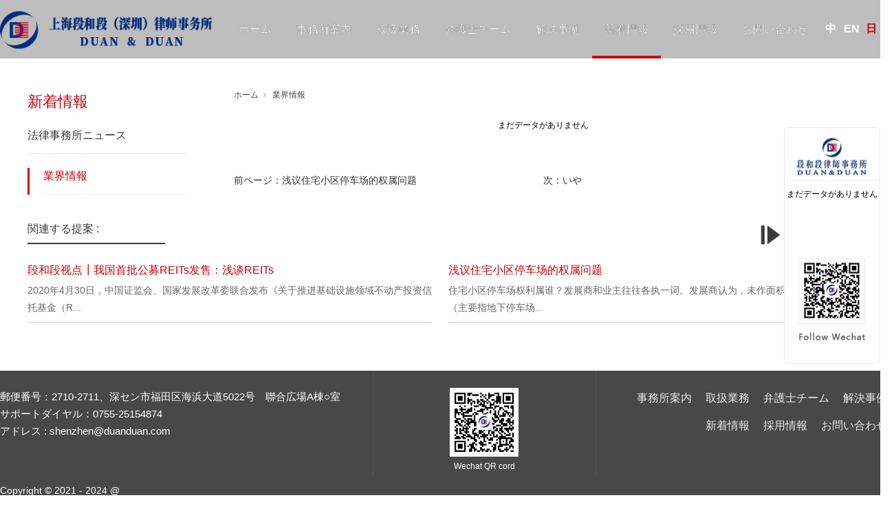

--- FILE ---
content_type: text/html; charset=utf-8
request_url: http://japan.duanduansz.com/NewsStd_912.html
body_size: 7843
content:
<!DOCTYPE html>


<html lang="js" xmlns="http://www.w3.org/1999/xhtml">
<head spw="768">

<title>进行商事仲裁，所聘请的代理人必须是律师么？ - 上海「段和段」（深セン）法律事務所は</title> 
<meta name="description" content="当前越来越多的商事主体愿意通过商事仲裁来解决争端，一提到仲裁，可能大部分商主体就会想到聘请律师，那么，进行商事仲裁，是不是必须要聘请律师作为代理人？下面小编就来进行介绍。一、何为商事仲裁？仲裁，又称公断，是指由双方当事人协议将争议提交第三者，由该第三者对争议的是非曲直进行评判并作出裁决的一种解决争议的..."/>
<meta name="keywords" content="进行商事仲裁，所聘请的代理人必须是律师么？,上海「段和段」（深セン）法律事務所は"/>


<meta charset="utf-8" />
<meta name="renderer" content="webkit"/>
<meta http-equiv="X-UA-Compatible" content="chrome=1"/>
<meta id="WebViewport" name="viewport" content="width=device-width, initial-scale=1.0, minimum-scale=1.0, maximum-scale=1.0, user-scalable=no, viewport-fit=cover, minimal-ui"/>
<meta name="format-detection" content="telephone=no,email=no"/>
<meta name="applicable-device" content="pc,mobile"/>
<meta http-equiv="Cache-Control" content="no-transform"/>
<script type="text/javascript">(function(){if(window.outerWidth>1024||!window.addEventListener){return;}
var w=document.getElementById('WebViewport');var dw=w.content;var em=true;function orientation(){if(window.orientation!=0){var width,scale;if(em){if(screen.width<767){return;}
width=767;scale=1.06;}else{width=1201;scale=0.65;}
w.content='width='+width+'px, initial-scale='+scale+', minimum-scale='+scale+', maximum-scale='+scale+', user-scalable=no, viewport-fit=cover, minimal-ui';}else{if(em){w.content=dw;}else{var scale=screen.width<=320?'0.25':'0.3';w.content='width=1200px, initial-scale='+scale+', minimum-scale='+scale+', maximum-scale=1.0, user-scalable=no, viewport-fit=cover, minimal-ui';}}}
this.addEventListener('orientationchange',function(){if(/Apple/.test(navigator.vendor||'')||navigator.userAgent.indexOf('Safari')>=0){return;};setTimeout(function(){var fullscrren=window.fullscrren||document.fullscreen;if(!fullscrren)document.location.reload();},20);});orientation();})();</script>
<link rel="stylesheet" data-name="dajdcss.css" type="text/css" href="https://0.rc.xiniu.com/g3/M00/80/AD/CgAH6F-FhGeAAgwIAAAAd8Pj954672.css" />
<link rel="stylesheet" data-name="ea_m_hover.css" type="text/css" href="https://0.rc.xiniu.com/g3/M00/80/AD/CgAH6F-FhGiAFPVWAAABcJKljSY089.css" />
<link rel="stylesheet" data-name="营销窗口.css" type="text/css" href="https://0.rc.xiniu.com/g3/M00/59/DD/CgAH52BmYZaAXG0GAAAA-LLvC_Q454.css" />
<link rel="stylesheet" data-name="导航下拉.css" type="text/css" href="https://0.rc.xiniu.com/g3/M00/5A/9A/CgAH52BuioWAbVDyAAAAa4RnIys791.css" />
<link rel="stylesheet" data-name="language.css" type="text/css" href="https://0.rc.xiniu.com/g2/M00/4E/92/CgAGe2C4MfGAXXibAAAAlvJqfEQ589.css" />
<link rel="stylesheet" id="xg_swiper" href="https://1.rc.xiniu.com/js/pb/slick-1.8.0/slick.min.css"/>
<link rel="stylesheet" id="respond_measure2" href="https://1.rc.xiniu.com/css/respond/site.respond.measure-tg-2.0.min.css"/><link rel="stylesheet" id="css__news_view" href="https://0.rc.xiniu.com/g5/M00/38/EF/CgAGbGgbMTOAWIumAAD-pe6IrGw560.css?t=20260112145314"/><link rel="bookmark" href="/Images/logo.ico"/>
<link rel="shortcut icon" href="/Images/logo.ico"/>
<script type="text/javascript" id="visit" >var userAgent=navigator.userAgent;if(/MSIE\s+[5678]\./.test(userAgent)){location.href="/Admin/Design/Edition.html?type=2";};var _jtime=new Date();function jsLoad(){window.jLoad=new Date()-_jtime;}function jsError(){window.jLoad=-1;}
</script>

<script type="text/javascript" id="publicjs" src="https://1.rc.xiniu.com/js/pb/3/public.1.4.js" onload="jsLoad()" onerror="jsError()"></script>
<script type="text/javascript">$('body').find('img').attr('title', '');</script>
<script type="text/javascript">$(".xg_logo img").unbind("lazyload");</script>
<script type="text/javascript">$(function(){
  $("#if182909c7b9eac72cb303e>div>div").eq(0).find(".p1829mf1829-083191e4345c3f41c").append('<div class="tel_hover"><span>电话咨询：</span>0755-25154874</div>');
$("#if182909c7b9eac72cb303e>div>div").eq(0).find(".p1829mf1829-083191e4345c3f41c").hover(function(){
   $(this).find(".tel_hover").show();

},function(){
  $(this).find(".tel_hover").hide();
})
})</script>
<script type="text/javascript">$(function(){
    $("#xg_header").css({"position":"fixed","top":"85","z-index":"999","width":"100%"})
      $(".p1818mf1818-00a4267fa4b795f79 .xg_menuLi1").css("color","#fff");
  $("#if181809fa34c805022a827>p").css("color","#fff");
  $(".p1818mf1818-0a6ae776dbd82f3aa>span").css("color","#fff");
  $(".p1818mf1818-0a6ae776dbd82f3aa>a").css("color","#fff");

})


document.addEventListener('scroll', function (event) { 
var scrollDistance = window.pageYOffset || 
document.documentElement.scrollTop || 
document.body.scrollTop;
    if (scrollDistance > 0) {    // 触发的位置
        $(".xg_header").addClass('top_fixed');
          $(".p1818mf1818-00a4267fa4b795f79 .xg_menuLi1").css("color","#3e3a39");
          $("#if181809fa34c805022a827>p").css("color","#3e3a39");
            $(".p1818mf1818-0a6ae776dbd82f3aa>span").css("color","#3e3a39");
            $(".p1818mf1818-0a6ae776dbd82f3aa>a").css("color","#3e3a39");
      } 
      else {
         $(".xg_header").removeClass('top_fixed');
         $(".p1818mf1818-00a4267fa4b795f79 .xg_menuLi1").css("color","#fff");
         $("#if181809fa34c805022a827>p").css("color","#fff");
         $(".p1818mf1818-0a6ae776dbd82f3aa>span").css("color","#fff");
         $(".p1818mf1818-0a6ae776dbd82f3aa>a").css("color","#fff");
    }
});
</script>
</head>

<body class="xg_body">
<form method="get" action="#" Page="/news_view.aspx?id=912&nid=2&typeid=50021" data-identify="020501962110196209014519921601962091992160196209214221014501982102080" id="form1" data-ntype="2" data-ptype="4" NavigateId="2">


<div class="xg_header" id="xg_header" role="banner" includeId="header0414975751104196398397562">



<section class="xg_section xg_section_fixd p1818mf1818-00001" id="sf1818-00001">
<div class="container p1818mf1818-000010001" id="cf1818-000010001">
<div class="row">
<div class="col-sm-12 col-lg-3 p1818mf1818-0ad307008fe0c1508"><div class="xg_logo p1818mf1818-0b41bfded75c8c2b3" logo="1"><h1><a href="/"><img data-src="/Images/logo.png?t=20260112145429" data-src-sm="/Images/m_logo.png?t=20260112145429" src="[data-uri]"  alt="上海「段和段」（深セン）法律事務所は" title="上海「段和段」（深セン）法律事務所は" /></a></h1></div></div>
<div class="col-sm-12 col-lg-9 p1818mf1818-0c27864d1fab53f08"><div id="if181800a4267fa4b795f79" class="xg_menu p1818mf1818-00a4267fa4b795f79" role="navigation"  data-droptype="0" data-mobileshoweffect="0" data-mobilelisttype="0"><ul class="xg_menuUl hidden-sm">
<li class="xg_menuLi1" home='1'><div class="xg_menuTitle1"><a class="xg_menuA1" href="/" target="_self">ホーム</a></div></li>
<li data-nid="1" class="xg_menuLi1"><div class="xg_menuTitle1"><a class="xg_menuA1" href="/AboutStd.html" target="_self" rel="nofollow">事務所案内</a></div>
<ul class="xg_menuUl2">
<li data-tid="50012" class="xg_menuLi2"><div class="xg_menuTitle2"><a class="xg_menuA2" href="/AboutSt_jsgs.html" rel="nofollow">事務所案内</a></div></li>
<li data-tid="50022" class="xg_menuLi2"><div class="xg_menuTitle2"><a class="xg_menuA2" href="/AboutSt_szdhd.html" rel="nofollow">深セン「段和段」</a></div></li></ul></li>
<li data-nid="28" class="xg_menuLi1"><div class="xg_menuTitle1"><a class="xg_menuA1" href="/claprod.html" target="_self">取扱業務</a></div>
<ul class="xg_menuUl2">
<li data-tid="74" class="xg_menuLi2"><div class="xg_menuTitle2"><a class="xg_menuA2" href="/claprod_jsgcyfdcb.html">建設工程・不動産サービスセンター</a></div></li>
<li data-tid="75" class="xg_menuLi2"><div class="xg_menuTitle2"><a class="xg_menuA2" href="/claprod_xsflb.html">刑事事件サービスセンター</a></div></li>
<li data-tid="72" class="xg_menuLi2"><div class="xg_menuTitle2"><a class="xg_menuA2" href="/claprod_xsyhzflb.html">[知的財産サービスセンター]</a></div></li>
<li data-tid="71" class="xg_menuLi2"><div class="xg_menuTitle2"><a class="xg_menuA2" href="/claprod_gsflb.html">国際法務サービスセンター </a></div></li>
<li data-tid="66" class="xg_menuLi2"><div class="xg_menuTitle2"><a class="xg_menuA2" href="/claprod_zqzwl.html">企業法務サービスセンタ</a></div></li>
<li data-tid="67" class="xg_menuLi2"><div class="xg_menuTitle2"><a class="xg_menuA2" href="/claprod_gsccl.html">証券・金融サービスセンター</a></div></li>
<li data-tid="69" class="xg_menuLi2"><div class="xg_menuTitle2"><a class="xg_menuA2" href="/claprod_bqzhl.html">破産サービスセンター</a></div></li>
<li data-tid="68" class="xg_menuLi2"><div class="xg_menuTitle2"><a class="xg_menuA2" href="/claprod_eszsl.html">ファイナンスリースサービスセンター</a></div></li>
<li data-tid="77" class="xg_menuLi2"><div class="xg_menuTitle2"><a class="xg_menuA2" href="/claprod_ldywzx.html">労務問題サービスセンター</a></div></li>
<li data-tid="76" class="xg_menuLi2"><div class="xg_menuTitle2"><a class="xg_menuA2" href="/claprod_msflb.html">家庭・婚姻サービスセンター</a></div></li></ul></li>
<li data-nid="3" class="xg_menuLi1"><div class="xg_menuTitle1"><a class="xg_menuA1" href="/ProductsStd.html" target="_self">弁護士チーム</a></div>
<ul class="xg_menuUl2">
<li data-tid="12" class="xg_menuLi2"><div class="xg_menuTitle2"><a class="xg_menuA2" href="/ProductsSt_qqghrls.html">弁護士紹介</a></div></li></ul></li>
<li data-nid="4" class="xg_menuLi1"><div class="xg_menuTitle1"><a class="xg_menuA1" href="/CaseStd.html" target="_self">解決事例</a></div>
<ul class="xg_menuUl2">
<li data-tid="50026" class="xg_menuLi2"><div class="xg_menuTitle2"><a class="xg_menuA2" href="/CaseSt_jdal.html">ケースショー</a></div></li></ul></li>
<li data-nid="2" class="xg_menuLi1"><div class="xg_menuTitle1"><a class="xg_menuA1" href="/NewsStd.html" target="_self">新着情報</a></div>
<ul class="xg_menuUl2">
<li data-tid="4" class="xg_menuLi2"><div class="xg_menuTitle2"><a class="xg_menuA2" href="/NewsSt_jsdt.html">法律事務所ニュース</a></div></li>
<li data-tid="50021" class="xg_menuLi2"><div class="xg_menuTitle2"><a class="xg_menuA2" href="/NewsSt_pfzx.html">業界情報</a></div></li></ul></li>
<li data-nid="11" class="xg_menuLi1"><div class="xg_menuTitle1"><a class="xg_menuA1" href="/Job.html" target="_self">採用情報</a></div>
<ul class="xg_menuUl2">
<li data-tid="1" class="xg_menuLi2"><div class="xg_menuTitle2"><a class="xg_menuA2" href="/Job_cy.html">採用</a></div></li></ul></li>
<li data-nid="7" class="xg_menuLi1"><div class="xg_menuTitle1"><a class="xg_menuA1" href="/ContactStd.html" target="_self" rel="nofollow">お問い合わせ </a></div>
<ul class="xg_menuUl2">
<li data-tid="13" class="xg_menuLi2"><div class="xg_menuTitle2"><a class="xg_menuA2" href="/ContactSt_llxのxx.html" rel="nofollow">連絡先の詳細</a></div></li>
<li data-tid="50023" class="xg_menuLi2"><div class="xg_menuTitle2"><a class="xg_menuA2" href="/ContactSt_zxly.html" rel="nofollow">オンラインメッセージ</a></div></li></ul></li></ul><div class="xg_menuMobile hidden-lg"><div class="xg_memu_btn"></div><div class="xg_menuPanel"><div class="xg_menuShade"></div></div></div></div>
<div class="xg_text p1818mf1818-0a6ae776dbd82f3aa"><a href="http://en.duanduansz.com" target="_self"><span>EN</span></a></div>
<div class="xg_text p1818mf1818-029780d3fb3bdc30a"><a href="http://www.duanduansz.com/" target="_self"><span>中</span></a></div>
<div class="xg_text p1818mf1818-0ed3d095f17eb9354"><a href="/" target="_self"><span>日</span></a></div>
<div class="xg_text p1818mf1818-099fd876e3ef2b39b"><a href="http://korea.duanduansz.com" target="_self"><span>韩</span></a></div>
</div></div></div></section>
</div><div class="xg_banner" id="xg_banner">

<section class="xg_section  bregionauto" id="s40002">
<div class="container p1803m400020001" id="c400020001">
<div class="row">
<div class="col-sm-12 col-lg-12"><div id="i8a6fcda8c7eecf58" class="xg_abanner p1803m8a6fcda8c7eecf58 xg_swiper slider single-item-rtl" data-loop="1" data-grabcursor="1" data-dots="0" data-arrows="0" data-scalheight="1163" data-effect="1" data-speed="0" data-mobilarrow="0" data-adaptive="0" data-height="90" data-width="1920" style="overflow: hidden;">
<div class="xg_banner_item"><div class="xg_banner_img"><img data-src="https://0.rc.xiniu.com/g5/M00/38/EF/CgAGbGgbLwSAUMZzAAAA9Bv38qo618.png,https://0.rc.xiniu.com/g5/M00/38/EF/CgAGbGgbLwCAc_EGAAAAoMjxyf4103.png" /></div>
<div class="container"><div id="i3907bc531995dce6" class="xg_html p1803m3907bc531995dce6"><p>新着情報</p></div>
</div></div>
</div>
</div></div></div></section>
</div>
<div class="xg_content" id="xg_content" role="main">

<section class="xg_section  p1803m50003" id="s50003">
<div class="container" id="c500030001">
<div class="row">
<div class="col-sm-12 col-lg-3 p1803m22d71676756b703a"><div class="xg_text p1803m2ca1e55e2a850df2"><span>新着情報</span></div>

<div class="row">
<div class="col-sm-12 col-lg-12"><div id="i5757d2ab6ae53bd1" class="xg_tMenu1 xg_tMenu p1803m5757d2ab6ae53bd1" data-urlinlastlevel="0">
<ul class="xg_tMenuUl1" data-curparents="">
<li data-tid="4" class="xg_tMenuLi1"><div class="xg_tTitle1"><a class="xg_tMenuA1" href="/NewsSt_jsdt.html">法律事務所ニュース</a></div></li>
<li data-tid="50021" class="xg_tMenuLi1"><div class="xg_tTitle1"><a class="xg_tMenuA1" href="/NewsSt_pfzx.html">業界情報</a></div></li></ul></div>
</div></div></div>
<div class="col-sm-12 col-lg-9 p1803m996b6feb0c4fe81a"><div class="xg_crumbs p1803m20694c2b24bc70cc"><span class="xg_crumbs_item"><a class="xg_crumbs_a" href="/" target="_self">ホーム</a></span><span class="xg_crumbs_span"></span><span class="xg_crumbs_item"><a class="xg_crumbs_a" href="/NewsStd.html" target="_self">新着情報</a></span><span class="xg_crumbs_span"></span><span class="xg_crumbs_item"><a class="xg_crumbs_a" href="/NewsSt_pfzx.html">業界情報</a></span></div>

<div class="row">
<div class="col-sm-12 col-lg-12 p1803me1468ed577e8676f"><div id="i76917f8436638c0e" class="xg_list p1803m76917f8436638c0e" data-nid="2" data-ntype="2" data-dtype="3"><div class="data_row row"><div class="data_col col-lg-12 col-sm-12"><div class="xg_data_notdata">まだデータがありません</div></div></div></div>
<div class="xg_prevnext p1803m21b70352be617f5d"><span class="xg_prevnext_item"><a href="/NewsStd_1009.html" class="xg_prevnext_up"><span class="xg_prevnext_ptext"> 前ページ：</span><span class="xg_prevnext_ptitle">浅议住宅小区停车场的权属问题</span></a></span><span class="xg_prevnext_item"><a class="xg_prevnext_down"><span class="xg_prevnext_ntext">次：</span><span class="xg_prevnext_ntitle">いや</span></a></span></div>
</div></div></div></div>
<div class="row">
<div class="col-sm-12 col-lg-12 p1803m3b2028eaeda5fb6b"><div id="i30e274ac0140549a" class="xg_html p1803m30e274ac0140549a"><p>関連する提案 :</p></div>
<div id="i6800263e95a09b8d" class="xg_list p1803m6800263e95a09b8d" data-nid="2" data-ntype="2" data-dtype="3"><div class="data_row row"><div class="data_col col-lg-6 col-sm-12">
<div class="row">
<div class="col-sm-12 col-lg-12"><div class="xg_text p1803mbf789a57f83f009f"><a href="/NewsStd_1019.html" target="_self"><span>段和段视点┃我国首批公募REITs发售：浅谈REITs</span></a></div>
<div class="xg_text p1803maee9e18adcaaff05"><span>2020年4月30日，中国证监会、国家发展改革委联合发布《关于推进基础设施领域不动产投资信托基金（R...</span></div>
</div></div></div>
<div class="data_col col-lg-6 col-sm-12">
<div class="row">
<div class="col-sm-12 col-lg-12"><div class="xg_text p1803mbf789a57f83f009f"><a href="/NewsStd_1009.html" target="_self"><span>浅议住宅小区停车场的权属问题</span></a></div>
<div class="xg_text p1803maee9e18adcaaff05"><span>住宅小区停车场权利属谁？发展商和业主往往各执一词。发展商认为，未作面积分摊的停车场（主要指地下停车场...</span></div>
</div></div></div>
</div></div>
</div></div></div></section>
</div>
<div class="xg_footer" id="xg_footer" role="contentinfo" includeId="footer29754775209966627442140896413817344656">



<section class="xg_section  p1829mf1829-00001" id="sf1829-00001">
<div class="container p1829mf1829-000010001" id="cf1829-000010001">
<div class="row hidden-lg">
<div class="col-sm-12 col-lg-12 p1829mf1829-013fe4864f86c2819"><div id="if182902ac29863eba68a4d" class="xg_html p1829mf1829-02ac29863eba68a4d"><a href="http://www.duanduansz.com/" target="_self"><p>中文<br></p></a></div>
<div id="if18290dd13e44a39b1cb8c" class="xg_html p1829mf1829-0dd13e44a39b1cb8c"><a href="http://en.duanduansz.com" target="_self"><p>English<br></p></a></div>
<div id="if1829099c9159d2ac4330e" class="xg_html p1829mf1829-099c9159d2ac4330e"><a href="http://korea.duanduansz.com" target="_self"><p>韩文<br></p></a></div>
</div></div>
<div class="row">
<div class="col-sm-12 col-lg-5 p1829mf1829-0ad307008fe0c1508"><div id="if18290a28aabe76cb80bd0" class="xg_html p1829mf1829-0a28aabe76cb80bd0"><p>郵便番号：2710-2711、深セン市福田区海浜大道5022号　聯合広場A棟○室</p><p>サポートダイヤル：0755-25154874</p><p>アドレス : shenzhen@duanduan.com</p></div>
</div>
<div class="col-sm-12 col-lg-3 p1829mf1829-0c27864d1fab53f08">
<div class="row">
<div class="col-sm-12 col-lg-12 hidden-sm">
<div class="row">
<div class="col-sm-12 col-lg-12"><div class="xg_img p1829mf1829-08cb7f67cee05d8c0"><img src="https://0.rc.xiniu.com/g3/M00/58/0B/CgAH52BdN3GAcJiFAABrg4q0P-A395.jpg" /></div>
<div id="if18290714261c1115b63ba" class="xg_html p1829mf1829-0714261c1115b63ba"><p>Wechat QR cord</p></div>
</div></div></div></div></div>
<div class="col-sm-12 col-lg-4 p1829mf1829-0dccdc88a8cb3f10a">
<div class="row">
<div class="col-sm-12 col-lg-12 hidden-sm p1829mf1829-02599a2daf9659d24"><div id="if182909db97cd4caa7226b" class="xg_bnavi p1829mf1829-09db97cd4caa7226b" ><ul class="xg_menuUl">
<li data-nid="1" class="xg_menuLi1"><div class="xg_menuTitle1"><a class="xg_menuA1" href="/AboutStd.html" target="_self" rel="nofollow">事務所案内</a></div></li>
<li data-nid="28" class="xg_menuLi1"><div class="xg_menuTitle1"><a class="xg_menuA1" href="/claprod.html" target="_self">取扱業務</a></div></li>
<li data-nid="3" class="xg_menuLi1"><div class="xg_menuTitle1"><a class="xg_menuA1" href="/ProductsStd.html" target="_self">弁護士チーム</a></div></li>
<li data-nid="4" class="xg_menuLi1"><div class="xg_menuTitle1"><a class="xg_menuA1" href="/CaseStd.html" target="_self">解決事例</a></div></li>
<li data-nid="2" class="xg_menuLi1"><div class="xg_menuTitle1"><a class="xg_menuA1" href="/NewsStd.html" target="_self">新着情報</a></div></li>
<li data-nid="11" class="xg_menuLi1"><div class="xg_menuTitle1"><a class="xg_menuA1" href="/Job.html" target="_self">採用情報</a></div></li>
<li data-nid="7" class="xg_menuLi1"><div class="xg_menuTitle1"><a class="xg_menuA1" href="/ContactStd.html" target="_self" rel="nofollow">お問い合わせ </a></div></li></ul></div>
</div></div>
<div class="row">
<div class="col-sm-12 col-lg-12 hidden-sm"><div id="if18290f2bcfb695fc0ebe7" class="xg_gotop p1829mf1829-0f2bcfb695fc0ebe7"><a href='javascript:void(0)'></a></div>
</div></div></div></div>
<div class="row">
<div class="col-sm-12 col-lg-12 p1829mf1829-07d151d8e3142d410"><div id="if182905732c7117221374e" class="xg_html p1829mf1829-05732c7117221374e"><p>Copyright © 2021 - 2024 @&nbsp;</p><p>上海「段和段」（深セン）法律事務所は</p></div>
<div id="if18290e779749755226603" class="xg_html p1829mf1829-0e779749755226603"><a href="https://beian.miit.gov.cn/#/Integrated/index" rel="nofollow" target="_blank"><p>広東省 ICP No. 2021036587</p></a></div>
<div id="if18290286f7c22be6fc85a" class="xg_html p1829mf1829-0286f7c22be6fc85a"><a href="/sitemap.aspx" target="_self"><p>サイトマップ</p></a></div>
<div id="if18290ec46c04f863fecfe" class="xg_html p1829mf1829-0ec46c04f863fecfe"><a href="http://www.beian.gov.cn/portal/registerSystemInfo?recordcode=44030402006228" rel="nofollow" target="_blank"><p>粤公网安备 44030402006228号</p></a></div>
</div></div></div></section>

<section class="xg_section xg_section_fixd p1829mf1829-00003" id="sf1829-00003">
<div class="container p1829mf1829-000030001" id="cf1829-000030001">
<div class="row hidden-lg">
<div class="col-sm-12 col-lg-12 p1829mf1829-0079892bf9472dad0"><div class="xg_img p1829mf1829-0ce9a04a0fad1e1ce"><a href="/ContactSt_zxly.html" rel="nofollow" target="_self"><img data-src="https://0.rc.xiniu.com/g3/M00/60/E8/CgAH6F8ZLi-AfbKLAABSJcM4rig227.jpg" /></a></div>
<div class="xg_img p1829mf1829-08c08a78f05593f4e"><a href="tel:0755-25154874" target="_self"><img data-src="https://0.rc.xiniu.com/g3/M00/60/E8/CgAH6F8ZLlCAFG3pAABUiOCblXM632.jpg" /></a></div>
</div></div></div></section>

<section class="xg_section xg_section_fixd p1829mf1829-00002" id="sf1829-00002">
<div class="container p1829mf1829-000020001" id="cf1829-000020001">
<div class="row">
<div class="col-sm-12 col-lg-12 p1829mf1829-041189a7dd6583fa8"><div id="if182909c7b9eac72cb303e" class="xg_list p1829mf1829-09c7b9eac72cb303e" data-anids="455,456" data-nid="7" data-ntype="2" data-dtype="3"><div class="data_row row"><div class="data_col col-lg-12 col-sm-12"><div class="xg_data_notdata">まだデータがありません</div></div></div></div>
<div class="xg_img p1829mf1829-074f3264a7e3bd1ad" data-event="1" data-eventid="f1829-074f3264a7e3bd1ad" data-anids="457,458"><img src="https://0.rc.xiniu.com/g3/M00/5B/12/CgAH6F8NXZKAOBKEAAAWHuHyiqY071.png" /></div>
<div class="xg_img p1829mf1829-092aa13d15dfd1d32" data-event="1" data-eventid="f1829-092aa13d15dfd1d32" data-anids="453,454"><img data-src="https://0.rc.xiniu.com/g3/M00/5B/13/CgAH6F8NXiGAATyyAAAWahOYlbQ450.png" /></div>
</div></div></div></section>
</div>


<script type='text/javascript'>(function(){var k=new Date,f=null,h=function(){window.acessFinish=new Date-k};window.addEventListener?window.addEventListener('load',h):window.attachEvent&&window.attachEvent('onload',h);var f=setTimeout(function(){f&&clearTimeout(f);var b=document.location.href,a;a=/\.html|.htm/.test(document.location.href)?document.forms[0].getAttribute('Page'):'';var c=window.document.referrer,b='/Admin/Access/Load.ashx?req\x3d'+d(b);a&&(b+='\x26f\x3d'+d(a));a=d(c);if(3200<a.length){var e=c.indexOf('?');0<e&&(a=d(c.substr(0,e)))}b+='\x26ref\x3d'+a+'\x26sw\x3d'+screen.width+'\x26sh\x3d'+screen.height;b+='\x26cs\x3d'+(window.jLoad?window.jLoad:-1);b+='\x26_t\x3d'+Math.random();b+='\x26ht\x3d'+d(('https:'==document.location.protocol?'https://':'http://')+document.domain);'off'==sessionStorage.getItem('cookie')&&(b+='\x26ck\x3doff');$?$.getScript(b):(c=document.createElement('script'),c.src=b,document.body.appendChild(c))},3E3),g=null,d=function(b){if(!b)return b;if(!g){g={};for(var a=0;10>a;a++)g[String.fromCharCode(97+a)]='0'+a.toString();for(a=10;26>a;a++)g[String.fromCharCode(97+a)]=a.toString()}for(var c='',e,d,f=b.length,a=0;a<f;a++)e=b.charAt(a),c=(d=g[e])?c+('x'+d):c+e;return encodeURIComponent(c).replace(/%/g,'x50').replace(/\./g,'x51')}})();</script>

</form>
</body>
<script type="text/javascript" id="slick.min.js" src="https://1.rc.xiniu.com/js/pb/slick-1.8.0/slick.min.js?t=1"></script>
<script type="text/javascript">$(document).load(function() {
    $('body').find('img').attr('title', '');
});</script>
<script type="text/javascript" id="js__news_view" src="https://0.rc.xiniu.com/g5/M00/38/EF/CgAGbGgbMTOAX9FZAABiZY3O54I9928.js?t=20260112145314"></script>

</html>


--- FILE ---
content_type: text/css
request_url: https://0.rc.xiniu.com/g3/M00/80/AD/CgAH6F-FhGeAAgwIAAAAd8Pj954672.css
body_size: -67
content:
.top_fixed{background: #fff;position: fixed;top: 0;}
.top_fixed .xg_section_fixd{
    background: none !important;
}

--- FILE ---
content_type: text/css
request_url: https://0.rc.xiniu.com/g3/M00/80/AD/CgAH6F-FhGiAFPVWAAABcJKljSY089.css
body_size: 176
content:
.tel_hover {
    width: 220px;
    height: 50px;
    color: rgb(198, 0, 11);
    line-height: 50px;
    position: absolute;
    right: 134px;
    top: -7px;
    text-align: center;
    font-weight: bold;
    font-size: 16px;
    border-radius: 4px;
    display:none;
    background: #fff;
}
.tel_hover span{color:#333;font-weight:normal;font-size:14px;}

--- FILE ---
content_type: text/css
request_url: https://0.rc.xiniu.com/g3/M00/59/DD/CgAH52BmYZaAXG0GAAAA-LLvC_Q454.css
body_size: 58
content:
@media (min-width: 768px) {
.an_tran_455 {height:345px !important;top:185px !important;padding-top: 90px !important;}

}
@media (min-width: 768px) {
.an_tran_456 {height:345px !important;top:185px !important;padding-top: 90px !important;}

}

--- FILE ---
content_type: text/css
request_url: https://0.rc.xiniu.com/g3/M00/5A/9A/CgAH52BuioWAbVDyAAAAa4RnIys791.css
body_size: -82
content:
@media (min-width: 768px) {
.p1818mf1818-00a4267fa4b795f79 .xg_menuLi1[data-nid='28'] ul{width:135%;}

}

--- FILE ---
content_type: text/css
request_url: https://0.rc.xiniu.com/g2/M00/4E/92/CgAGe2C4MfGAXXibAAAAlvJqfEQ589.css
body_size: -8
content:
@media (min-width: 768px) {
	.top_fixed .p1818mf1818-029780d3fb3bdc30a,
	.top_fixed .p1818mf1818-099fd876e3ef2b39b{
		color: #333!important;
	}
}

--- FILE ---
content_type: text/css
request_url: https://0.rc.xiniu.com/g5/M00/38/EF/CgAGbGgbMTOAWIumAAD-pe6IrGw560.css?t=20260112145314
body_size: 65118
content:
.xg_section,.container-fluid,div[class^='col-']{position:relative}.xg_section_fixd{height:200px}.xg_section,.xg_header,.xg_banner,.xg_content,.xg_footer{clear:both}.container,.container-fluid{height:100%}.xg_screen{text-align:center}.xg_screen:after{content:"";display:inline-block;vertical-align:middle;height:100%}.xg_screen .container,.xg_screen .container-fluid{display:inline-block;vertical-align:middle;max-height:650px;height:auto}.xg_html{height:auto;line-height:25px;font-size:14px;color:#666;text-align:left;overflow:hidden}.xg_logo,.xg_text,.xg_html{display:block;overflow:hidden}.xg_logo{min-height:10px}.xg_logo h1,.xg_logo img{width:100%;height:100%;display:block}.xg_text{height:auto;line-height:25px;font-size:14px;color:#666;text-align:left;word-wrap:break-word;word-break:normal}input[type="text"]{width:150px;height:30px;margin:5px}.xg_ibtn{display:block;width:150px;height:40px;overflow:hidden}input[type='button']{outline:0;border:0;width:100%;height:100%;background-color:transparent}.xg_img{width:100px;height:100px;overflow:hidden}.xg_img a{display:block;width:100%;height:100%}.xg_img img,.xg_logo h1 .xg_logo img{width:100%;height:100%;display:block}[identify="enable-sharelogin_wb"],[identify="enable-pcscanfocuslogin"],[identify="enable-sharelogin_wx"],[identify="enable-sharelogin_qq"],[identify="enable-sharelogin_weixin"]{width:60px;height:60px}.xg_gotop{width:60px;height:60px;position:relative;-webkit-border-radius:50%;-moz-border-radius:50%;border-radius:50%;cursor:pointer;background:#e8e8e8 url(https://1.rc.xiniu.com/img/public/gototop.png) center center no-repeat}.xg_gotop:hover{background:#e8e8e8 url(https://1.rc.xiniu.com/img/public/gototop1.png) center center no-repeat}.xg_gotop a{display:block;width:100%;height:100%}.xg_flink{position:relative;padding:15px 0;background-color:#fff;font-size:0;margin:0 auto}.xg_flink .xg_flink_item{display:inline-block;cursor:pointer;padding:5px 20px;max-width:240px;height:auto;overflow:hidden;font-size:12px;color:#333;text-align:center}.xg_flink .xg_flink_item:hover{text-decoration:underline}.xg_flink a{color:#333}.xg_iframe_line{border:0;height:100%}.xg_pager{line-height:33px}.xg_pager span{padding:4px 10px;border:1px solid #e2e2e2;margin-left:5px;font-size:14px}.xg_pager span:first-child{margin-left:0}.xg_pager span:hover{color:#51b5f5}.xg_pager span a{cursor:pointer}.xg_pager span a:hover{color:#51b5f5}.xg_pager .xg_pnInNu{width:44px;height:27px;border:0}.xg_pager .fyb_w_gong,.xg_pager .fyb_w_spage,.xg_pager .fyn_w_gong,.xg_pager .fym_w_spage,.xg_pager .fym_w_gong,.xg_pager .fyi_w_gong{border-right:0}.xg_pager .fyb_n_tpage,.xg_pager .fyb_pszie,.xg_pager .fyn_n_tpage,.xg_pager .fym_pszie,.xg_pager .fym_n_tpage,.xg_pager .fyi_n_tpage{border-left:none;border-right:0;margin-left:-15px}.xg_pager .fyb_w_reccount,.xg_pager .fyb_w_reccount,.xg_pager .fyn_w_spage,.xg_pager .fym_w_reccount,.xg_pager .fym_w_reccount,.xg_pager .fyi_w_spage{border-left:none;margin-left:-15px}.xg_pager .fyb_t_goto{margin:0}.xg_pager a{color:#333}.xg_ul{line-height:34px}.xg_ul .xg_ul_li{height:34px;color:#626262;font-size:14px;padding-left:20px}.xg_ul .xg_ul_li:hover{background-color:#f0f0f0}.xg_sbtn .bdsharebuttonbox{padding:5px}.xg_itext label{vertical-align:top}.xg_itext_span{font-size:11px}.xg_itext input{width:249px;padding-left:10px;height:38px;border:1px solid #e2e2e2;color:#999;font-size:14px}.xg_itext textarea{width:249px;padding:5px 10px;height:80px;line-height:20px;border:1px solid #e2e2e2;color:#999;font-size:14px}.xg_ldrop select,.xg_idrop select{width:249px;padding-left:10px;height:40px;border:1px solid #e2e2e2;color:#999;font-size:14px;-webkit-appearance:menulist;-moz-appearance:menulist;appearance:menulist}.xg_ckcode .xg_check_tip{font-size:14px;cursor:pointer}.xg_ckcode .xg_check_tip:hover{color:#51B5F5}.xg_iemail label{color:#666;font-size:16px;margin-right:4px}.xg_iemail input{width:249px;padding-left:10px;height:38px;border:1px solid #e2e2e2;color:#999;font-size:14px}.xg_iemail textarea{width:249px;padding:5px 10px;height:80px;line-height:20px;border:1px solid #e2e2e2;color:#999;font-size:14px}.xg_imobile label{color:#666;font-size:16px;margin-right:4px}.xg_imobile input{width:249px;padding-left:10px;height:38px;border:1px solid #e2e2e2;color:#999;font-size:14px}.xg_imobile textarea{width:249px;padding:5px 10px;height:80px;line-height:20px;border:1px solid #e2e2e2;color:#999;font-size:14px}.xg_ipwd label{color:#666;font-size:16px;margin-right:4px}.xg_ipwd input{width:249px;padding-left:10px;height:38px;border:1px solid #e2e2e2;color:#999;font-size:14px}.xg_ipwd textarea{width:249px;padding:5px 10px;height:80px;line-height:20px;border:1px solid #e2e2e2;color:#999;font-size:14px}.xg_iradio{line-height:40px}.xg_iradio [data-type="message"]{display:block;text-align:center;font-size:16px;height:40px;color:#666}.xg_iradio label:first-child{margin-left:0}.xg_iradio input[type="radio"]{-webkit-appearance:radio;-moz-appearance:radio;appearance:radio;position:relative;top:2px}[data-tag="InputCheckBox"]{line-height:40px}[data-tag="InputCheckBox"] [data-type="message"]{display:block;text-align:center;font-size:16px;height:40px;color:#666}[data-tag="InputCheckBox"] label:first-child{margin-left:0}[data-tag="InputCheckBox"] input[type="checkbox"]{-webkit-appearance:checkbox;-moz-appearance:checkbox;appearance:checkbox;position:relative;top:2px}[data-tag="InputCheckBox"] span{margin-left:3px}.xg_crumbs{font-size:0}.xg_crumbs>span{font-size:12px;margin-left:7px;display:inline-block;color:#444}.xg_crumbs span:first-child{margin-left:0}.xg_crumbs .xg_crumbs_span{background:url(https://1.rc.xiniu.com/img/public/arrows_right.png);width:6px;height:7px;background-repeat:no-repeat}.xg_crumbs .xg_crumbs_span:last-child{display:none}.xg_prevnext{line-height:30px;color:#333;font-size:14px}.xg_prevnext .xg_prevnext_item:hover{color:#51b5f5}.xg_prevnext .xg_prevnext_item{display:inline-block;width:250px;cursor:pointer}.xg_prevnext .xg_prevnext_title{margin-left:8px}.xg_navTwo{font-size:0}.xg_navTwo .tierLi{position:relative;display:inline-block;width:110px;height:40px;line-height:40px;font-size:14px;color:#fff;background-color:#51b5f5}.xg_navTwo .tierLi:hover .navContent{display:block}.xg_navTwo .tierLi-select{background-color:#3e99d4}.xg_navTwo .tierName{text-align:center;cursor:pointer}.xg_navTwo .tierName:hover{background-color:#3e99d4}.xg_navTwo .navContent{position:absolute;left:0;top:40px;width:440px;height:auto;display:none}.xg_navTwo .navContentUl{position:relative}.xg_navTwo .navContentLi{width:110px;height:40px;line-height:40px;background-color:#5dbcf9}.xg_navTwo .navContentLi:hover{background-color:#5ba3d2}.xg_navTwo .navContentLi:hover .ncContent{display:block}.xg_navTwo .navContentLi-select{background-color:#5ba3d2}.xg_navTwo .ncName{width:100%;text-align:center;cursor:pointer}.xg_navTwo .ncContent{position:absolute;box-sizing:border-box;left:110px;top:0;width:330px;line-height:20px;height:160px;padding:5px 15px;background-color:#b5b1b1;display:none}.xg_navTwo .navContentLi:first-child .ncContent{display:block}.xg_tMenu1 .xg_tMenuLi1{width:110px;height:auto;background-color:#51b5f5;color:#fff;font-size:14px;line-height:40px}.xg_tMenu1 .xg_tMenuLi1:hover{background-color:#3e99d4}.xg_tMenu1 .xg_tMenuLi1-select{background-color:#3e99d4}.xg_tMenu1 a{display:block;height:100%;width:100%}.xg_tMenu1 .xg_tTitle1{width:100%;text-align:center;cursor:pointer}.xg_tMenu1 .xg_tMenuUl2{width:100%}.xg_tMenu1 .xg_tMenuLi2{width:100%;text-align:center;cursor:pointer;background-color:#5dbcf9}.xg_tMenu1 .xg_tMenuLi2:hover{background-color:#429dda}.xg_tMenu1 .xg_tMenuLi2-select{background-color:#429dda}.xg_tMenu1 .xg_tTitle2{width:100%;text-align:center;cursor:pointer}.xg_tMenu1 .xg_tMenuLi3{width:100%;text-align:center;cursor:pointer;background-color:#86ccf9}.xg_tMenu1 .xg_tMenuLi3:hover{background-color:#6dbef3}.xg_tMenu1 .xg_tMenuLi3-select{background-color:#6dbef3}.xg_tMenu1 .xg_tTitle3{width:100%;text-align:center;cursor:pointer}.xg_tMenu2 a{display:block;width:100%;height:100%}.xg_tMenu2 .xg_tMenuLi1{position:relative;width:110px;height:auto;background-color:#51b5f5;color:#fff;font-size:14px;line-height:40px}.xg_tMenu2 .xg_tMenuLi1:hover{background-color:#3e99d4}.xg_tMenu2 .xg_tMenuLi1:hover .xg_tMenuUl2{display:block}.xg_tMenu2 .xg_tMenuLi1-select{background-color:#3e99d4}.xg_tMenu2 .xg_tTitle1{width:100%;text-align:center;cursor:pointer}.xg_tMenu2 .xg_tMenuUl2{width:100%;position:absolute;left:100%;top:0;z-index:1;display:none}.xg_tMenu2 .xg_tMenuLi2{position:relative;width:110px;height:auto;background-color:#5dbcf9;color:#fff;font-size:14px}.xg_tMenu2 .xg_tMenuLi2:hover{background-color:#429dda}.xg_tMenu2 .xg_tMenuLi2:hover .xg_tMenuUl3{display:block}.xg_tMenu2 .xg_tMenuLi2-select{background-color:#429dda}.xg_tMenu2 .xg_tTitle2{width:100%;text-align:center;cursor:pointer}.xg_tMenu2 .xg_tMenuUl3{width:100%;position:absolute;left:100%;top:0;display:none}.xg_tMenu2 .xg_tMenuLi3{background-color:#86ccf9}.xg_tMenu2 .xg_tMenuLi3:hover{background-color:#58b0e8}.xg_tMenu2 .xg_tMenuLi3-select{background-color:#58b0e8}.xg_tMenu2 .xg_tTitle3{width:100%;text-align:center;cursor:pointer}.xg_tMenu3 a{display:block;width:100%;height:100%}.xg_tMenu3 .xg_tMenuLi1{width:110px;line-height:40px;background-color:#51b5f5;color:#fff;cursor:pointer;font-size:14px}.xg_tMenu3 .xg_tMenuLi1:hover{background-color:#3e99d4}.xg_tMenu3 .xg_tMenuLi1-select{background-color:#3e99d4}.xg_tMenu3 .xg_tMenuLi1-select .xg_tMenuUl2{display:block}.xg_tMenu3 .xg_tTitle1{width:100%;text-align:center}.xg_tMenu3 .xg_tMenuUl2{width:100%;display:none}.xg_tMenu3 .xg_tMenuLi2{width:100%;background-color:#5dbcf9}.xg_tMenu3 .xg_tMenuLi2:hover{background-color:#429dda}.xg_tMenu3 .xg_tMenuLi2-select{background-color:#429dda}.xg_tMenu3 .xg_tMenuLi2-select .xg_tMenuUl3{display:block}.xg_tMenu3 .xg_tTitle2{width:100%;text-align:center}.xg_tMenu3 .xg_tMenuUl3{width:100%;display:none}.xg_tMenu3 .xg_tMenuLi3{width:100%;background-color:#86ccf9}.xg_tMenu3 .xg_tMenuLi3:hover{background-color:#58b0e8}.xg_tMenu3 .xg_tMenuLi3-select{background-color:#58b0e8}.xg_tMenu3 .xg_tMenuLi3-select .xg_tMenuUl4{display:block}.xg_tMenu3 .xg_tTitle3{width:100%;text-align:center}.xg_tMenu3 .xg_tMenuUl4{width:100%;display:none}.xg_tMenu3 .xg_tMenuLi4{width:100%;background-color:#84c1e8}.xg_tMenu3 .xg_tMenuLi4:hover{background-color:#81b7da}.xg_tMenu3 .xg_tMenuLi4-select{background-color:#81b7da}.xg_tMenu3 .xg_tTitle4{width:100%;text-align:center}.xg_bnavi .xg_menuUl{font-size:0;color:#444}.xg_bnavi .xg_menuUl:after{display:block;content:'';clear:both;height:0;visibility:hidden}.xg_bnavi a{width:100%;height:100%;display:block}.xg_bnavi .xg_menuLi1{color:#444}.xg_bnavi .xg_menuLi1{position:relative;float:left;width:110px;font-size:14px;line-height:40px;cursor:pointer;color:#444;z-index:100;text-align:center;height:40px}.xg_bnavi .xg_menuTitle2{text-align:center;height:40px}.xg_bnavi .xg_menuTitle3{text-align:center;height:40px}.xg_bnavi .xg_menuTitle3:hover a{color:#000}@media(min-width:769px){.xg_menu .xg_menuUl{font-size:0;color:#333}.xg_menu a{display:block;width:100%;height:100%}.xg_menu .xg_menuLi1{position:relative;display:inline-block;width:110px;font-size:14px;height:40px;line-height:40px;cursor:pointer;background-color:#51b5f5;color:#fff;z-index:100}.xg_menu .xg_menuLi1:hover{background-color:#3e99d4}.xg_menu .xg_menuLi1:hover .xg_menuUl2{display:block}.xg_menu .xg_menuLi1-select{background-color:#3e99d4}.xg_menu .xg_menuTitle1{text-align:center}.xg_menu .xg_menuUl2{position:absolute;top:40px;left:0;width:100%;display:none}.xg_menu .xg_menuLi2{position:relative;background-color:#5dbcf9;color:#fff}.xg_menu .xg_menuLi2:hover{background-color:#429dda}.xg_menu .xg_menuLi2:hover .xg_menuUl3{display:block}.xg_menu .xg_menuLi2-select{background-color:#429dda}.xg_menu .xg_menuTitle2{text-align:center}.xg_menu .xg_menuUl3{position:absolute;left:100%;top:0;display:none;width:100%}.xg_menu .xg_menuLi3{position:relative;background-color:#75c2f3;color:#fff}.xg_menu .xg_menuLi3:hover{background-color:#58b0e8}.xg_menu .xg_menuLi3:hover .xg_menuUl4{display:block}.xg_menu .xg_menuLi3-select{background-color:#58b0e8}.xg_menu .xg_menuTitle3{text-align:center}.xg_menu .xg_menuUl4{position:absolute;left:100%;top:0;display:none;width:100%}.xg_menu .xg_menuLi4{text-align:center;background-color:#86ccf9;color:#fff}.xg_menu .xg_menuLi4:hover{background-color:#6dbef3}.xg_menu .xg_menuLi4-select{background-color:#6dbef3}.xg_menu .xg_menuTitle4{text-align:center}}@media(max-width:768px){.xg_menu a{display:block;width:100%;height:100%;padding-left:25px}.xg_menu a:active{background-color:#f4f4f4;color:#333}.xg_menu .xg_menuMobile{width:19px;height:15px}.xg_menu .xg_memu_btn{width:19px;height:15px;background:url(https://1.rc.xiniu.com/img/public/xg_memu_btn.png) no-repeat;background-size:contain}.xg_menu .xg_menuUl{background-color:#fff;padding-top:25px;width:205px;height:100%;position:relative;z-index:10002}.xg_menu .xg_menuLi1,.xg_menu .xg_menuLi2,.xg_menu .xg_menuLi3,.xg_menu .xg_menuLi4,.xg_menu .xg_menuLi5{line-height:45px;font-size:15px;color:#333;position:relative}.xg_menu .xg_menuUl2{display:none}.xg_menu .xg_menuUl3,.xg_menu .xg_menuUl4,.xg_menu .xg_menuUl5{display:none}.xg_menu .xg_menuUl5{display:none}.xg_menu .xg_menuShade{width:100%;height:100%;background-color:rgba(0,0,0,0.25);z-index:10001;position:absolute;left:0;top:0}.xg_menu .xg_menuMobileData{height:100%;width:205px;overflow-y:scroll}.xg_menu .xg_menutop{z-index:10002;background-color:#fff;position:relative}.xg_menu .xg_menubottom{z-index:10002;background-color:#fff;position:relative}}.xg_pager{color:#666;font-size:12px;position:relative}.xg_pager .xg_pnUl{overflow:hidden;text-align:center}.xg_pager a{color:inherit;padding:0 7px}.xg_pager li{display:inline-block;padding:3px 5px;margin-left:5px;color:#666;border:1px solid #ddd;border-radius:2px}.xg_pager .xg_pnNumber:hover,.xg_pager .xg_pnFirst:hover,.xg_pager .xg_pnPrev:hover,.xg_pager .xg_pnNext:hover,.xg_pager .xg_pnEnd:hover,.xg_pager .xg_pager:hover,.xg_pager .xg_pnTotallP:hover,.xg_pager .xg_pnPage:hover{background-color:#288df0;color:#fff}.xg_pager .xg_pnJump{padding:0;border:0}.xg_pager .xg_pnInNu{height:30px;padding:0;border:1px solid #ddd;text-align:center;width:40px;margin-left:5px}.xg_pager .PageIndex{text-decoration:none;display:inline-block;height:20px;border:1px solid #ddd;vertical-align:top;border-radius:2px;line-height:20px;padding:0 3px;cursor:pointer;margin-left:5px;color:#666}.xg_pager .xg_pnPCount{padding-left:7px;padding-right:7px}.xg_tab_tl{float:left;width:100px;border-left-width:1px;border-left-style:solid;border-top-width:1px;border-top-style:solid}li[class=xg_tab_tl]:last-child{border-right-width:1px;border-right-style:solid}.xg_tab_tl-select{background-color:#51b5f5}.xg_tab_tl div{font-weight:normal;cursor:pointer;text-align:center}.xg_tab_l_t:after{display:block;clear:both;content:"";visibility:hidden;height:0}.xg_tab_l_t{zoom:1}.xg_tab_tt{display:none;border-left-width:1px;border-left-style:solid;border-top-width:1px;border-top-style:solid;border-right-width:1px;border-right-style:solid;border-bottom-width:1px;border-bottom-style:solid}.xg_tab_tt-select{display:block}.xg_fierror{display:block;width:249px;position:relative;font-size:14px;margin-bottom:14px;font-size:14px}.xg_fadvisory{width:100%;display:block;height:200px}.xg_barcode{border:3px solid #ddd}.bds_tsina,.bds_weixin,.hk_clear{background-position:0 0!important}.bdshare-button-style0-16 .bds_more{background-position:0 0}.bdshare-button-style0-16 .bds_weixin{background-position:0 -1612px}.bdshare-button-style0-16 .bds_sqq{background-position:0 -2652px}.bdshare-button-style0-16 .bds_tqq{background-position:0 -260px}.bdshare-button-style0-16 .bds_tsina{background-position:0 -104px}.bdshare-button-style0-16{zoom:1}.bdshare-button-style0-16:after{content:".";visibility:hidden;display:block;height:0;clear:both}.bdshare-button-style0-16 a,.bdshare-button-style0-16 .bds_more{float:left;font-size:12px;padding-left:17px;line-height:16px;height:16px;background-image:url(../img/share/icons_0_16.png?v=d754dcc0.png);background-repeat:no-repeat;cursor:pointer;margin:6px 6px 6px 0}.bdshare-button-style0-16 a:hover{color:#333;opacity:.8;filter:alpha(opacity=80)}.bdshare-button-style0-16 .bds_more{color:#333;float:left}.bdsharebuttonbox .hk_clear{width:40px;height:40px;display:inline-block;margin:0 5px;padding-left:0}.bdsharebuttonbox .bds_tsina{background:url(https://1.rc.xiniu.com/img/toolbox/share_wb.png) no-repeat top center}.bdsharebuttonbox .bds_tsina:hover{background:url(https://1.rc.xiniu.com/img/toolbox/share_wb_hover.png) no-repeat top center}.bdsharebuttonbox .bds_weixin{background:url(https://1.rc.xiniu.com/img/toolbox/share_wx.png) no-repeat top center}.bdsharebuttonbox .bds_weixin:hover{background:url(https://1.rc.xiniu.com/img/toolbox/share_wx_hover.png) no-repeat top center}.bdsharebuttonbox .bds_sqq:hover{background:url(https://1.rc.xiniu.com/img/toolbox/share_qq.png) no-repeat top center}.bdsharebuttonbox .bds_sqq{background:url(https://1.rc.xiniu.com/img/toolbox/share_qq_hover.png) no-repeat top center}.bdsharebuttonbox .bds_sqq{background:url(https://1.rc.xiniu.com/img/toolbox/share_qq_hover.png) no-repeat top center}.bdshare-button-style0-16 .bds_more{background:url(https://1.rc.xiniu.com/img/toolbox/sharelogo/more.gif) no-repeat top center}.xg_unit,.xg_pricedata,.xg_mbtn{position:relative}.xg_mbtn{background:#288df0;color:#fff;padding:5px 0}.xg_data_notdata{position:relative;min-height:40px;line-height:40px;text-align:center;top:50%;margin-top:-15px}.xg_area_item0,.xg_area_item1,.xg_area_item2,.xg_area_item3{display:none;position:relative}.xg_area_container{overflow:hidden;color:#666;background-color:#FFF;width:100%;position:fixed;top:46%;bottom:0;left:0;z-index:99999;padding:40px 0 0 0;border-radius:15px 15px 0 0;box-shadow:2px -2px 11px #e4e4e4}.xg_area_options{padding-bottom:40px;overflow:auto;height:100%}.xg_area_options p{text-align:center;height:40px;line-height:40px}.xg_area_active{background-color:#eee}.xg_area_return{height:26px;width:28px;right:20px;top:10px;position:absolute;display:none}.xg_area_return svg{height:100%;width:100%}.xg_prd_name{position:relative;display:inline-block}.xg_prd_content{position:relative;display:inline-block}.xg_prd_row{display:block}.xg_prd_row div{display:inline-block}.xg_prd_col_name{width:200px;text-align:center}.xg_prd_col_num{width:80px;text-align:center}.xg_prd_col_num input{width:50px}.xg_prd_col_del a{cursor:pointer}.xg_video video{width:100%}.xg_video_button{display:none;position:absolute;height:100%;width:100%;top:0;left:0;margin:0;padding:0;background:#ccc;opacity:.4;z-index:99999}.xg_video_button img{max-height:48%;top:50%;left:50%;transform:translate(-50%,-50%);position:absolute}.lazyload{animation:loadingImg .15s ease-in}@keyframes loadingImg{from{opacity:0}to{opacity:1}}@media only screen and (max-width:768px){.mobile_hide{display:none!important}.mobile_an_hide{opacity:0!important}.xg_dropdownlist{display:none}}@media only screen and (min-width:769px){.pc_an_hide{opacity:0!important}.xg_dropdownlist{position:absolute;width:100vw;z-index:1;display:none}.xg_navi_template{display:none;position:relative;margin-left:auto;margin-right:auto;height:100px;width:100%;background:#fff}}.xg_banner_item{position:relative;overflow:hidden;float:left;visibility:hidden}@media only screen and (min-width:769px){.xg_banner_img img{margin-left:auto;margin-right:auto}.xg_banner_item .container{position:absolute;left:50%;top:0;margin-left:-600px;cursor:pointer}}@media only screen and (max-width:768px){.xg_banner_item .container{width:320px;position:absolute;left:50%;top:0;margin-left:-160px;cursor:pointer}}.xg_userlogin .xg_imobile{position:relative}.xg_userlogin .xg_imobile .checkcode{position:absolute;cursor:pointer}.xg_Hold-allBox{width:375px;height:667px;position:relative;background-color:#fff;border:1px solid #ddd;margin:5% auto;border-radius:8px}.xg_hfBox{width:90%;height:40px;line-height:40px;background-color:#efefef;box-shadow:0 2px 4px #ddd;margin-left:5%;border-radius:40px;font-size:0;color:#666;display:flex;justify-content:center;align-items:center}.xg_hfLink{display:inline-block;vertical-align:middle;font-size:12px;width:25%;text-align:center;position:relative}.xg_hfLink span{display:inline-block;vertical-align:middle}.xg_hfLink:after{content:'';position:absolute;right:0;top:18px;height:8px;width:1px;background-color:#b9bac1}.xg_hfLink:last-child:after{width:0}.xg_QQicon{display:inline-block;vertical-align:middle;width:17px;height:12px;background:url("https://1.rc.xiniu.com/img/toolbox/QQIcon.png") no-repeat;background-size:cover}.xg_popQQIcon,.xg_popQuanIcon{display:inline-block;vertical-align:middle;width:24px;height:24px}.xg_WXicon{display:inline-block;vertical-align:middle;width:17px;height:12px;background:url("https://1.rc.xiniu.com/img/toolbox/WXIcon.png") no-repeat;background-size:cover}.xg_Quanicon{display:inline-block;vertical-align:middle;width:17px;height:12px;background:url("https://1.rc.xiniu.com/img/toolbox/ico_qnl.png") no-repeat;background-size:cover}.xg_TELicon{display:inline-block;vertical-align:middle;width:17px;height:12px;background:url("https://1.rc.xiniu.com/img/toolbox/TELIcon.png") no-repeat;background-size:cover}.xg_Miccardicon{display:inline-block;vertical-align:middle;width:17px;height:12px;background:url("https://1.rc.xiniu.com/img/toolbox/ico_wmp.png") no-repeat;background-size:cover}.xg_WhatsAppicon{display:inline-block;vertical-align:middle;width:17px;height:12px;background:url("https://1.rc.xiniu.com/img/toolbox/WhatsappIcon.png") no-repeat;background-size:cover}.xg_Facebookicon{display:inline-block;vertical-align:middle;width:17px;height:12px;background:url("https://1.rc.xiniu.com/img/toolbox/FaceBookIcon.png") no-repeat;background-size:cover}.xg_Twittericon{display:inline-block;vertical-align:middle;width:17px;height:12px;background:url("https://1.rc.xiniu.com/img/toolbox/TwitterIcon.png") no-repeat;background-size:cover}.xg_popTELicon{display:inline-block;vertical-align:middle;width:24px;height:24px}.xg_MAILicon{display:inline-block;vertical-align:middle;width:17px;height:12px;background:url("https://1.rc.xiniu.com/img/toolbox/MAILIcon.png") no-repeat;background-size:cover}.xg_popMAILicon{display:inline-block;vertical-align:middle;width:24px;height:24px}.xg_popupBox{position:fixed;left:0;right:0;top:0;bottom:0;background-color:#000;opacity:.3;display:none}.xg_mainPopupBox{position:fixed;width:90%;border-radius:8px;background-color:#fff;top:50%;left:50%;transform:translate(-50%,-50%);text-align:center;font-size:14px;color:#666;display:none;z-index:99}.xg_mp-title{text-align:center;padding:15px;font-size:15px;color:#666;border-bottom:1px solid #f2f2f2}.xg_mp-list{margin:0 auto;width:240px;list-style:none}.xg_mp-list li{text-align:left;padding:20px 0;font-size:0;border-bottom:1px dashed #eee;display:flex;justify-content:space-between;align-items:center}.xg_mpl-left{display:inline-block;vertical-align:middle;font-size:14px;width:95px;color:#666}.xg_mpl-right{display:inline-block;vertical-align:middle;font-size:14px;text-align:right;width:135px;padding-right:5px;color:#666}.xg_closePopup{display:inline-block;vertical-align:middle;width:27px;height:27px;background:url("https://1.rc.xiniu.com/img/toolbox/closeIcon.png") no-repeat;background-size:cover;position:absolute;right:0;top:-40px;cursor:pointer}.xg_mpqqList,.xg_quanList{text-align:center;font-size:14px;cursor:pointer}.xg_mptxtfen{color:#e6266c;margin-left:25px}.xg_mptxtlan{color:#3477a8;margin-left:25px}.xg_zhiwen{display:inline-block;vertical-align:middle;width:13px;height:13px;background:url("https://1.rc.xiniu.com/img/toolbox/zhiwen.png") no-repeat;background-size:cover}.xg_wxList,.xg_miccardList{list-style:none;padding:10px 0}.xg_wxList li,.xg_miccardList li{padding:2px 0 5px;text-align:center;width:70%;margin:0 auto;border-bottom:1px dashed #ddd}.xg_wxList li:last-child,.xg_miccardList li:last-child{border-bottom:0}.xg_wxl-title,.xg_miccardl-title{font-size:14px;color:#000;position:relative;display:inline-block;vertical-align:middle}.xg_wxl-title:after,.xg_miccardl-title:after{content:'';position:absolute;width:3px;height:3px;border-radius:3px;left:-10px;top:9px;background-color:#666}.xg_wxl-title:before,.xg_miccardl-title:before{content:'';position:absolute;width:3px;height:3px;border-radius:3px;right:-10px;top:9px;background-color:#666}.xg_wxl-img,.xg_miccardl-img{width:110px}.xg_wxl-tips{color:#999;font-size:12px;padding-left:5px}.xg_marketform *{margin:0 auto;padding:0}.xg_marketform a{-webkit-tap-highlight-color:rgba(0,0,0,0);outline:0}.xg_marketform a,.xg_marketform a:link,.xg_marketform a:active,.xg_marketform a:visited{color:#666;text-decoration:none}.xg_hf-list{list-style:none;padding:0;border-radius:4px}.xg_hf-list li{padding:15px 0;text-align:center;font-size:12px;position:relative;cursor:pointer}.xg_hf-list li:hover{background-color:#d5d5d5}.xg_pcIcon{display:inline-block;vertical-align:middle;width:48px;height:48px;background-size:cover}.xg_hfl-txt{color:#444;padding-top:3px}.xg_hf-list li:hover .xg_rnp-tips-tel{display:block;opacity:1}.xg_hf-list li:hover .xg_rnp-tips-qq{display:block;opacity:1}.xg_rnp-tips-tel,.xg_rnp-tips-qq{display:none;opacity:0;right:125px;height:55px;line-height:55px;border-radius:4px;color:#484c61;width:205px;text-align:center;background-color:#fff;position:absolute;top:50%;margin-top:-27px;font-size:14px;-webkit-box-shadow:6px 0 19px rgba(0,0,0,0.09);box-shadow:6px 0 19px rgba(0,0,0,0.09);-webkit-transition:.3s ease;-o-transition:.3s ease;transition:.3s ease}.xg_rnp-tips-tel:after,.xg_rnp-tips-qq:after{content:'';width:0;height:0;border-top:8px solid transparent;border-bottom:8px solid transparent;border-left:10px solid #fff;position:absolute;right:-10px;top:50%;margin-top:-8px}.xg_rnp-tips-ewm{display:none;position:absolute;width:115px;height:115px;padding:5px;background-color:#fff;right:125px;top:50%;margin-top:-70px;-webkit-box-shadow:6px 0 29px rgba(0,0,0,0.09);box-shadow:6px 0 29px rgba(0,0,0,0.09)}.xg_rnp-tips-ewm>img{width:100%}.xg_rnp-tips-ewm:after{content:'';width:0;height:0;border-top:8px solid transparent;border-bottom:8px solid transparent;border-left:10px solid #fff;position:absolute;right:-10px;top:50%;margin-top:-8px}.xg_hf-list li:hover .xg_rnp-tips-ewm{display:block;opacity:1;-webkit-transition:.3s ease;-o-transition:.3s ease;transition:.3s ease}@media only screen and (max-width:768px){.xg_holdFloating{display:none}.xg_marketform{position:fixed;left:0;right:0;bottom:0;z-index:99999}}@media only screen and (min-width:769px){.xg_HoldfootBox{display:none}.xg_mainPopupBox{display:none}.xg_marketform{position:fixed;right:75px;z-index:99999}.xg_holdFloating{width:102px;background-color:#fff;box-shadow:0 0 4px #eee}.xg_popupBox{display:none!important}.xg_mainPopupBox{display:none!important}}#weixin_tip{position:fixed;left:0;top:0;background:rgba(0,0,0,0.6);width:100%;height:100vh;z-index:100}#qq_tip{position:fixed;left:0;top:0;background:rgba(0,0,0,0.6);width:100%;height:100vh;z-index:100}.weixin_bg_img{width:100%;text-align:right}.weixin_bg_img img{width:15%;height:auto;position:relative;right:2%;margin-top:2%}.weixin_text1{text-align:right;padding:0 15% 0 0;margin:10px 0}.weixin_text1 p{display:inline-block;zoom:1;*display:inline;font-size:16px;color:#FFF}.weixin_text1 p+p{padding-left:30px;background:url('https://1.rc.xiniu.com/img/toolbox/share.png') no-repeat left center;background-size:26px 26px}.weixin_text2{text-align:right;padding:0 15% 0 0;margin:10px 0}.weixin_text2 p{padding-left:30px;background:url('https://1.rc.xiniu.com/img/toolbox/weixq.png') no-repeat left center;background-size:26px 26px;display:inline-block;zoom:1;*display:inline;font-size:16px;color:#FFF;margin-right:1rem}#uagent_tip{position:fixed;left:0;top:0;background:rgba(0,0,0,0.2);width:100%;height:100%;z-index:100}#uagent_tip img{display:block;width:40px;height:40px;margin:0 auto}#uagent_tip p{display:block;width:60%;padding:25px 0;top:35%;left:20%;background:#FFF;position:relative;border-radius:4px}#uagent_tip span{color:#000;font-size:14px;line-height:28px;display:block;text-align:center}#uagent_tip span+span{color:#9c9a9a;font-size:14px;line-height:25px}#uagent_tip span+span+span{color:#429dda;font-size:14px;text-align:center;margin-top:10px;cursor:pointer;border-top:2px dashed #bbb8b8}.xg_imgUpload{width:auto;min-height:120px}.xg_upload_ul{overflow:visible;min-height:120px;min-width:120px;zoom:1}.xg_upload_ul:after{display:block;clear:both;content:"";visibility:hidden;height:0}.xg_fileUpload{width:auto;min-height:120px}.xg_imgUpload_li{width:120px;height:120px;font-size:12px;box-sizing:border-box;border:1px dashed #d4d4d4;background-color:#f8f8f8;position:relative;display:inline-block;margin-right:10px;float:left;text-align:center}.xg_fileUpload_li{width:120px;height:120px;font-size:12px;box-sizing:border-box;border:1px dashed #d4d4d4;background-color:#f8f8f8;position:relative;display:inline-block;margin-right:10px;float:left;text-align:center}.xg_addimg{font-size:0;width:75px;position:absolute;left:50%;top:50%;transform:translate(-50%,-50%)}.xg_addimg .xg_imgUploadbtn span{color:#FFF;font-size:12px;margin-left:4px;cursor:pointer}.xg_imgUploadbtn{display:inline-block;vertical-align:top;width:100%;height:22px;border:1px solid #e9e9e9;text-align:center;line-height:22px;border-radius:5px;background-color:rgba(22,155,213,1);cursor:pointer}.xg_ulpi_close{position:absolute;right:-8px;top:-5px;z-index:100;cursor:pointer}.ulpi_changeBtn{display:inline-block;vertical-align:top;width:58px;height:22px;text-align:center;line-height:22px;border-radius:5px;background-color:#fff}.ulpi_changeBtn span{color:#444;font-size:12px;margin-left:4px;cursor:pointer}.xg_div_img{overflow:hidden;height:100%;width:100%}.xg_div_file{padding-top:15px;text-align:center}.ulpi_shadow{display:none;width:100%;height:100%;background-color:rgba(0,0,0,0.5);position:absolute;left:0;top:0}.change_img{font-size:0;width:58px;position:absolute;left:50%;top:50%;transform:translate(-50%,-50%)}.upload_success{height:100%}.upload_success:hover .ulpi_shadow{display:block}.hasupload{height:100%;width:100%}.file_hasupload{width:37px;height:40px}.xg_uperror{position:absolute;display:inline-block;text-align:center;border-radius:3px;overflow:hidden;top:40px;left:38px}.xg_uperror p{font-size:12px;color:red}.xg_uperror p+p{font-size:12px;color:#00f;margin-top:-10px}.xg_uplabel_span{line-height:130px;float:left;font-size:11px}.retryup{cursor:pointer}@media only screen and (max-width:768px){#popup_container{width:90%!important;left:5%!important}.xg_scrollwidth::-webkit-scrollbar{width:1px}}.xg_mulimg img{display:block}.bd_weixin_popup{height:auto!important}.xg_datepicker{border:#999 1px solid;background:#fff url(https://1.rc.xiniu.com/img/toolbox/upload/datePicker.gif) no-repeat right}.bdsharebuttonbox .bds_qingbiji{background:url(https://1.rc.xiniu.com/img/toolbox/sharelogo/qingbiji.gif) no-repeat top center}.bdsharebuttonbox .bds_mshare{background:url(https://1.rc.xiniu.com/img/toolbox/sharelogo/bsharesync.gif) no-repeat top center}.bdsharebuttonbox .bds_qzone{background:url(https://1.rc.xiniu.com/img/toolbox/sharelogo/qzone.gif) no-repeat top center}.bdsharebuttonbox .bds_renren{background:url(https://1.rc.xiniu.com/img/toolbox/sharelogo/renren.gif) no-repeat top center}.bdsharebuttonbox .bds_tqq{background:url(https://1.rc.xiniu.com/img/toolbox/sharelogo/qqmb.gif) no-repeat top center}.bdsharebuttonbox .bds_kaixin001{background:url(https://1.rc.xiniu.com/img/toolbox/sharelogo/kaixin001.gif) no-repeat top center}.bdsharebuttonbox .bds_tieba{background:url(https://1.rc.xiniu.com/img/toolbox/sharelogo/itieba.gif) no-repeat top center}.bdsharebuttonbox .bds_douban{background:url(https://1.rc.xiniu.com/img/toolbox/sharelogo/douban.gif) no-repeat top center}.bdsharebuttonbox .bds_thx{background:url(https://1.rc.xiniu.com/img/toolbox/sharelogo/hexunmb.gif) no-repeat top center}.bdsharebuttonbox .bds_bdysc{background:url(https://1.rc.xiniu.com/img/toolbox/sharelogo/baiducang.gif) no-repeat top center}.bdsharebuttonbox .bds_meilishuo{background:url(https://1.rc.xiniu.com/img/toolbox/sharelogo/meilishuo.gif) no-repeat top center}.bdsharebuttonbox .bds_mogujie{background:url(https://1.rc.xiniu.com/img/toolbox/sharelogo/mogujie.gif) no-repeat top center}.bdsharebuttonbox .bds_diandian{background:url(https://1.rc.xiniu.com/img/toolbox/sharelogo/diandian.gif) no-repeat top center}.bdsharebuttonbox .bds_huaban{background:url(https://1.rc.xiniu.com/img/toolbox/sharelogo/huaban.gif) no-repeat top center}.bdsharebuttonbox .bds_duitang{background:url(https://1.rc.xiniu.com/img/toolbox/sharelogo/duitang.gif) no-repeat top center}.bdsharebuttonbox .bds_fx{background:url(https://1.rc.xiniu.com/img/toolbox/sharelogo/feixin.gif) no-repeat top center}.bdsharebuttonbox .bds_youdao{background:url(https://1.rc.xiniu.com/img/toolbox/sharelogo/youdaonote.gif) no-repeat top center}.bdsharebuttonbox .bds_sdo{background:url(https://1.rc.xiniu.com/img/toolbox/sharelogo/maikunote.gif) no-repeat top center}.bdsharebuttonbox .bds_people{background:url(https://1.rc.xiniu.com/img/toolbox/sharelogo/peoplemb.gif) no-repeat top center}.bdsharebuttonbox .bds_xinhua{background:url(https://1.rc.xiniu.com/img/toolbox/sharelogo/xinhuamb.gif) no-repeat top center}.bdsharebuttonbox .bds_mail{background:url(https://1.rc.xiniu.com/img/toolbox/sharelogo/email.gif) no-repeat top center}.bdsharebuttonbox .bds_yaolan{background:url(https://1.rc.xiniu.com/img/toolbox/sharelogo/yaolanmb.gif) no-repeat top center}.bdsharebuttonbox .bds_wealink{background:url(https://1.rc.xiniu.com/img/toolbox/sharelogo/wealink.gif) no-repeat top center}.bdsharebuttonbox .bds_ty{background:url(https://1.rc.xiniu.com/img/toolbox/sharelogo/tianya.gif) no-repeat top center}.bdsharebuttonbox .bds_fbook{background:url(https://1.rc.xiniu.com/img/toolbox/sharelogo/facebook.gif) no-repeat top center}.bdsharebuttonbox .bds_twi{background:url(https://1.rc.xiniu.com/img/toolbox/sharelogo/twitter.gif) no-repeat top center}.bdsharebuttonbox .bds_linkedin{background:url(https://1.rc.xiniu.com/img/toolbox/sharelogo/linkedin.gif) no-repeat top center}.bdsharebuttonbox .bds_copy{background:url(https://1.rc.xiniu.com/img/toolbox/sharelogo/clipboard.gif) no-repeat top center}.bdsharebuttonbox .bds_print{background:url(https://1.rc.xiniu.com/img/toolbox/sharelogo/printer.gif) no-repeat top center}.bdsharebuttonbox .bds_tqf{background:url(https://1.rc.xiniu.com/img/toolbox/sharelogo/qqxiaoyou.gif) no-repeat top center}#bsMorePanel,#bsWXBox,#bsBox,.bsFrameDiv,.bsTop,#toolbar_position,#bsMorePanel div{-webkit-box-sizing:unset;-moz-box-sizing:unset;box-sizing:unset}#bsMorePanel input{margin:unset}.xg_typefilterlist{border:1px solid #ccc;margin-bottom:35px;color:#444;width:1200px;margin:0 auto}.xg_typeselected_label{display:inline-block;font-size:14px}.xg_types-selected{padding:0 15px;border-bottom:1px solid #ccc;line-height:30px}.xg_typeselected_item{border:1px solid #ccc;color:#5171cd;padding-left:5px;padding-right:5px;line-height:18px;text-decoration:none;font-size:14px;margin-left:5px}.xg_typeselected_item:after{content:"x";font-size:14px;padding-left:5px;vertical-align:top;cursor:pointer;line-height:30px}.xg_typesel_condition{display:flex;margin:6px 0;line-height:30px}.xg_typesel_itemlabel{text-indent:1em;font-size:14px;color:#888;display:inline-block}.xg_typesel_items{flex:1}.xg_typesel_items li{display:inline-block;min-width:100px}.xg_typesel_item{display:inline-block;cursor:pointer;text-decoration:none;color:#444;transition:all .3s ease;font-size:14px}.xg_typesel_item_active{color:#5171cd}.xg_typesel_item:hover{color:#5171cd}.xg_typesel_div{display:inline-block;color:#5171cd}.xg_mbcode_check{text-align:left}.xg_btncode{cursor:pointer}.xg_user_scanLogin{display:none;position:fixed;left:42%;top:25%;width:300px;height:300px}.xg_user_scanLogin_title{font-size:18px;display:inline-block;padding:5px 0 0 18px;width:300px;background-color:#fff}.xg_loading{width:4px;height:4px;border-radius:2px;background:#68b2ce;position:absolute;animation:xg_loading linear .8s infinite;-webkit-animation:xg_loading linear .8s infinite}.xg_loading:nth-child(1){left:24px;top:2px;animation-delay:0s}.xg_loading:nth-child(2){left:40px;top:8px;animation-delay:.1s}.xg_loading:nth-child(3){left:47px;top:24px;animation-delay:.1s}.xg_loading:nth-child(4){left:40px;top:40px;animation-delay:.2s}.xg_loading:nth-child(5){left:24px;top:47px;animation-delay:.4s}.xg_loading:nth-child(6){left:8px;top:40px;animation-delay:.5s}.xg_loading:nth-child(7){left:2px;top:24px;animation-delay:.6s}.xg_loading:nth-child(8){left:8px;top:8px;animation-delay:.7s}@keyframes xg_loading{0%,40%,100%{transform:scale(1)}20%{transform:scale(3)}}@-webkit-keyframes xg_loading{0%,40%,100%{transform:scale(1)}20%{transform:scale(3)}}.xg_search_highlight{color:#f73131}.xg_property_li{display:inline-block;padding-left:5px;padding-right:5px}.xg_property_li_img{height:50px;width:50px}.xg_property_one .xg_property_ul{display:inline-block}.agreement_check{margin-right:10px}.agreement_check,.agreement_title{cursor:pointer}.agreement_content{padding:20px;text-align:left}.xg_gotop{position: fixed;bottom: 10px;z-index:10000;}@media only screen and (min-width:769px) {
.xg_header{min-width:1200px}
}
@media only screen and (max-width:768px) {
.xg_menu .xg_menuUl{overflow-y:auto;max-height:100%}.xg_menu .xg_menuPanel{position:fixed;left:-100%;top:0px;z-index:1000;width:100%;height:100%;-webkit-transition:left .3s;-moz-transition:left .3s;-ms-transition:left .3s;-o-transition:left .3s;transition:left .3s}
}
.p1818mf1818-0ad307008fe0c1508{height:100px;}.p1818mf1818-0c27864d1fab53f08{height:200px;}.p1818mf1818-029780d3fb3bdc30a{position:absolute;top:10px;left:10px;}.p1818mf1818-0ed3d095f17eb9354{position:absolute;top:10px;left:10px;}.p1818mf1818-099fd876e3ef2b39b{position:absolute;top:20px;left:20px;}.p1803m21b70352be617f5d .xg_prevnext_item{width:50%;position:relative;}.p1803m21b70352be617f5d .xg_prevnext_ptext{position:relative;}.p1803m21b70352be617f5d .xg_prevnext_ptitle{width:100px;overflow:hidden;position:relative;left:10px;}.p1803m21b70352be617f5d .xg_prevnext_ntext{position:relative;}.p1829mf1829-02ac29863eba68a4d{position:relative;top:0px;left:0px;}.p1829mf1829-0dd13e44a39b1cb8c{position:relative;top:0px;left:0px;}.p1829mf1829-099c9159d2ac4330e{position:relative;top:0px;left:0px;}.p1829mf1829-08cb7f67cee05d8c0{width: 258px;height: 258px;}.p1829mf1829-0ec46c04f863fecfe{position:relative;top:0px;left:0px;}.p1829mf1829-0079892bf9472dad0{height:100px;}.p1829mf1829-0ce9a04a0fad1e1ce{width:150px;height:40px;}.p1829mf1829-08c08a78f05593f4e{width:150px;height:40px;}.p1829mf1829-041189a7dd6583fa8{height:100px;}.p1829mf1829-083191e4345c3f41c{height:100px;}.p1829mf1829-074f3264a7e3bd1ad{width:200px;height:320px;}.p1829mf1829-092aa13d15dfd1d32{width:200px;height:320px;}
@media only screen and (min-width:769px) {
.p1818mf1818-00001{height:85px;background-color:transparent;background-image:url("https://0.rc.xiniu.com/g3/M00/5D/42/CgAH6F8SSyCAVh9hAAAKRuNSv7s727.png");border-bottom-color:#95999d;border-bottom-style:none;overflow:visible;background-position:right center;background-repeat:repeat;}.p1818mf1818-000010001{width:1300px}.p1818mf1818-0ad307008fe0c1508{height:85px;}.p1818mf1818-0b41bfded75c8c2b3{width:95%;height:auto;position:absolute;top:12px;bottom:auto;left:0px;}.p1818mf1818-0c27864d1fab53f08{height:85px;float:right;}.p1818mf1818-00a4267fa4b795f79{margin-left:0px;margin-right:0px;width:89%;float:left;text-align:left;display:block;position:absolute;top:0px;right:0px;bottom:auto;left:0px;z-index:999;}.p1818mf1818-00a4267fa4b795f79 .xg_menuLi1.xg_menuLi1-select{color:#cb000b;border-bottom-color:#cb000b;border-bottom-style:solid;border-bottom-width:4px;}.p1818mf1818-00a4267fa4b795f79 .xg_menuLi1:hover{color:#cb000b;background-color:transparent;border-bottom-color:#cb000b;border-bottom-style:solid;border-bottom-width:3px;}.p1818mf1818-00a4267fa4b795f79 .xg_menuLi1{padding-left:18px;padding-right:18px;width:auto;height:85px;font-family:微软雅黑;color:#3e3a39;font-size:16px;font-weight:normal;line-height:100px;background-color:transparent;border-bottom-style:none;border-bottom-width:0px;}.p1818mf1818-00a4267fa4b795f79 .xg_menuA2{padding-left:20px;width:auto;font-weight:normal;text-align:left;line-height:30px;background-color:transparent;left:1px;}.p1818mf1818-00a4267fa4b795f79 .xg_menuUl2{margin-top:45px;width:auto;background-color:#ffffff;border-top-color:#e9e9e9;border-top-style:solid;border-top-width:0px;border-right-color:#e9e9e9;border-right-style:solid;border-right-width:0px;border-bottom-color:#e9e9e9;border-bottom-style:solid;border-bottom-width:0px;border-left-color:#e9e9e9;border-left-style:solid;border-left-width:0px;}.p1818mf1818-00a4267fa4b795f79 .xg_menuLi2{margin-top:0px;padding-bottom:5px;padding-left:0px;padding-top:5px;width:220%;color:#3e3a39;text-align:left;background-color:#f5f5f5;background-image:none;border-bottom-color:#e9e9e9;border-bottom-style:solid;border-bottom-width:1px;background-position:7px 7px;background-repeat:no-repeat;background-size:26px 25px;}.p1818mf1818-00a4267fa4b795f79 .xg_menuLi2:hover{background-color:#ffffff;color:#cb000b;}.p1818mf1818-00a4267fa4b795f79 .xg_menuA1{color:inherit;text-shadow:rgb(0, 0, 0) 0px 0px 0px;line-height:85px;}.p1818mf1818-00a4267fa4b795f79 .xg_menuUl{width:auto;float:right;}.p1818mf1818-00a4267fa4b795f79 .xg_menuLi2.xg_menuLi2-select{color:#cb000b;}.p1818mf1818-0a6ae776dbd82f3aa{margin-right:0px;padding-left:0px;width:auto;height:30px;float:right;color:#3e3a39;font-size:16px;font-weight:bold;text-align:right;line-height:30px;background-image:none;overflow:visible;display:inline-block;background-position:12% 52%;background-repeat:no-repeat;position:relative;top:27px;right:50px;left:auto;}.p1818mf1818-029780d3fb3bdc30a{margin-right:9px;padding-left:0px;width:auto;min-width:auto;height:30px;float:none;color:#ffffff;font-size:16px;font-weight:bold;text-align:right;line-height:30px;background-image:none;overflow:hidden;display:inline-block;background-position:12% 52%;background-repeat:no-repeat;position:absolute;top:27px;right:75px;left:auto;}.p1818mf1818-0ed3d095f17eb9354{padding-left:0px;width:auto;height:30px;float:right;color:#cb000b;font-size:16px;font-weight:bold;text-align:right;line-height:30px;background-image:none;overflow:visible;display:inline-block;background-position:12% 52%;background-repeat:no-repeat;position:absolute;top:27px;right:25px;left:auto;}.p1818mf1818-099fd876e3ef2b39b{padding-left:0px;width:auto;height:30px;float:right;color:#ffffff;font-size:16px;font-weight:bold;text-align:right;line-height:30px;background-image:none;overflow:visible;display:inline-block;background-position:12% 52%;background-repeat:no-repeat;position:absolute;top:27px;right:0px;left:auto;}.p1803m400020001{width:100%}.p1803m8a6fcda8c7eecf58{margin-top:0px;height:90px;}.p1803m3907bc531995dce6{width:auto;color:#ffffff;font-size:32px;line-height:normal;letter-spacing:8px;position:relative;top:50%;left:0px;}.p1803m50003{margin-top:40px;}.p1803m22d71676756b703a{min-width:230px;max-width:230px;}.p1803m2ca1e55e2a850df2{margin-bottom:10px;width:auto;color:#cb000b;font-size:22px;font-weight:normal;line-height:35px;position:relative;top:0px;left:0px;}.p1803m5757d2ab6ae53bd1{position:relative;top:0px;left:0px;}.p1803m5757d2ab6ae53bd1 .xg_tMenuLi1{margin-bottom:20px;margin-top:10px;width:auto;color:#3e3a39;font-size:16px;line-height:normal;background-color:transparent;border-left-color:#cb000b;}.p1803m5757d2ab6ae53bd1 .xg_tMenuA1{text-align:left;padding-bottom:15px;padding-top:2px;border-bottom-color:#e9e9e9;border-bottom-style:solid;border-bottom-width:1px;}.p1803m5757d2ab6ae53bd1 .xg_tMenuLi1:hover{padding-left:20px;border-left-style:solid;border-left-width:3px;background-color:#ffffff;}.p1803m5757d2ab6ae53bd1 .xg_tMenuLi1.xg_tMenuLi1-select{padding-left:20px;color:#cb000b;border-left-style:solid;border-left-width:3px;}.p1803m996b6feb0c4fe81a{float:right;}.p1803m20694c2b24bc70cc{width:100%;position:relative;top:0px;left:0px;}.p1803me1468ed577e8676f{margin-bottom:20px;}.p1803m76917f8436638c0e{margin-bottom:20px;margin-top:30px;width:100%;position:relative;top:0px;left:0px;}.p1803m76917f8436638c0e .data_col{margin-bottom:25px;}.an_tran_286 {text-shadow:#3e3a39 0px 0px 0px;box-shadow:#cdcdcd 0px 5px 4px;transition-property:all;transition-duration:0.3s;transition-property:all;}.an_tran_287 {transition-duration:0.3s;transition-property:all;box-shadow:rgb(205,205,205) 0px 0px 0px 0px;transition-property:all;}.p1803mf55df5a4c93c9d7d{margin-left:auto;margin-right:auto;width:90%;color:#3e3a39;font-size:20px;font-weight:bold;text-align:center;line-height:55px;border-bottom-color:#3e3a39;border-bottom-style:solid;border-bottom-width:2px;position:relative;top:0px;left:0px;}.p1803m9b36edb6bb65e8c9{margin-top:20px;width:auto;position:relative;top:0px;left:0px;}.p1803m21b70352be617f5d{position:relative;top:0px;left:0px;}.p1803m21b70352be617f5d .xg_prevnext_ntitle{padding-left:0px;}.p1803m21b70352be617f5d .xg_prevnext_item:hover{color:#cb000b;}.p1803m21b70352be617f5d .xg_prevnext_ptitle{left:0px;}.p1803m3b2028eaeda5fb6b{margin-top:10px;}.p1803m30e274ac0140549a{width:200px;color:#3e3a39;font-size:16px;line-height:40px;border-bottom-color:#3e3a39;border-bottom-style:solid;border-bottom-width:2px;position:relative;top:0px;left:0px;}.p1803m6800263e95a09b8d{margin-bottom:50px;margin-top:20px;width:100%;position:relative;top:0px;left:0px;min-height:auto;}.p1803m6800263e95a09b8d .data_col{margin-left:0px;min-width:auto;border-bottom-width:1px;border-bottom-style:solid;border-bottom-color:#cdcdcd;margin-bottom:20px;padding-bottom:8px;}.p1803m6800263e95a09b8d .data_col:nth-child(1n){margin-right:2%;width:49%;}.p1803m6800263e95a09b8d .data_col:nth-child(2n){margin-right:0px;}.p1803mbf789a57f83f009f{width:auto;color:#cb000b;line-height:35px;position:relative;top:0px;left:0px;font-size:16px;}.p1803mbf789a57f83f009f:hover{color:#cb000b;}.p1803mbf789a57f83f009f:hover a {color:#cb000b}.p1803maee9e18adcaaff05{width:auto;position:relative;top:0px;left:0px;}.p1829mf1829-00001{padding-bottom:5px;color:#3e3a39;background-color:#484848;overflow:hidden;}.p1829mf1829-000010001{width:1300px}.p1829mf1829-02ac29863eba68a4d{width:auto;color:#ffffff;font-size:15px;position:relative;top:0px;left:0px;}.p1829mf1829-0dd13e44a39b1cb8c{width:auto;color:#ffffff;font-size:15px;position:relative;top:0px;left:0px;}.p1829mf1829-099c9159d2ac4330e{width:auto;color:#ffffff;font-size:15px;position:relative;top:0px;left:0px;}.p1829mf1829-0ad307008fe0c1508{padding-left:0px;padding-top:25px;}.p1829mf1829-0a28aabe76cb80bd0{width:auto;color:#ffffff;font-size:15px;position:relative;top:0px;left:0px;}.p1829mf1829-0c27864d1fab53f08{padding-bottom:0px;padding-top:25px;float:left;background-color:#484848;border-right-color:#565656;border-right-style:solid;border-right-width:1px;border-left-color:#565656;border-left-style:solid;border-left-width:1px;display:block;margin-bottom:10px;}.p1829mf1829-08cb7f67cee05d8c0{margin-left:auto;margin-right:auto;width:100px;height:100px;position:relative;top:0px;left:0px;}.p1829mf1829-0714261c1115b63ba{margin-top:2px;width:auto;color:#ffffff;font-size:12px;text-align:center;position:relative;top:0px;left:0px;}.p1829mf1829-0dccdc88a8cb3f10a{padding-bottom:0px;padding-top:20px;}.p1829mf1829-02599a2daf9659d24{padding-left:30px;}.p1829mf1829-09db97cd4caa7226b{float:right;position:relative;top:0px;left:0px;text-align:right;}.p1829mf1829-09db97cd4caa7226b .xg_menuLi1{width:auto;float:none;color:#e9e9e9;font-size:16px;text-align:left;display:inline-block;margin-left:10px;margin-right:10px;}.p1829mf1829-09db97cd4caa7226b .xg_menuLi1:hover{color:#fd6d6d;}.p1829mf1829-09db97cd4caa7226b .xg_menuLi1.xg_menuLi1-select{color:#cb000b;}.p1829mf1829-0f2bcfb695fc0ebe7{width:60px;height:60px;background-color:transparent;background-image:url("https://0.rc.xiniu.com/g1/M00/0A/5E/CgAGS10Zn4qABrFYAAAIVeXlllg116.png");background-position:center center;background-repeat:no-repeat;right:50px;bottom:100px;display:none;}.p1829mf1829-0f2bcfb695fc0ebe7 a{width:60px;}.p1829mf1829-0f2bcfb695fc0ebe7 a:hover{background-color:transparent;}.p1829mf1829-0f2bcfb695fc0ebe7:hover{background-image:url(https://0.rc.xiniu.com/g1/M00/0A/60/CgAGS10ZoECAcKoYAAAOpjCIOBk662.png);background-position:center;}.p1829mf1829-05732c7117221374e{margin-right:50px;width:auto;color:#ffffff;display:inline-block;position:relative;top:0px;left:0px;}.p1829mf1829-0e779749755226603{margin-right:50px;width:auto;color:#ffffff;display:inline-block;position:relative;top:0px;left:0px;}.p1829mf1829-0e779749755226603:hover{color:#fd6d6d;}.p1829mf1829-0286f7c22be6fc85a{margin-right:50px;width:auto;color:#ffffff;display:inline-block;position:relative;top:0px;left:0px;}.p1829mf1829-0286f7c22be6fc85a:hover{color:#fd6d6d;}.p1829mf1829-0ec46c04f863fecfe{margin-right:50px;width:auto;color:#ffffff;display:inline-block;position:relative;top:0px;left:0px;padding-left:22px;background-image:url(https://0.rc.xiniu.com/g4/M00/88/7E/CgAG0mRnPouABOewAAAFEhGAdq0450.png);background-position:left center;background-repeat:no-repeat;}.p1829mf1829-0ec46c04f863fecfe:hover{color:#fd6d6d;}.p1829mf1829-00003{height:0px;margin-bottom:-1px;}.p1829mf1829-000030001{width:1300px}.p1829mf1829-0ce9a04a0fad1e1ce{position:absolute;left:0px;}.p1829mf1829-08c08a78f05593f4e{position:absolute;left:0px;}.p1829mf1829-00002{height:0px;}.p1829mf1829-000020001{width:1300px}.p1829mf1829-041189a7dd6583fa8{height:0px;}.p1829mf1829-09c7b9eac72cb303e{padding-top:91px;width:140px;height:344px;background-image:url(https://0.rc.xiniu.com/g2/M00/4E/B0/CgAGe2C4ZKeAaIBxAABU2pmsUdA255.png);border-top-color:#e9e9e9;border-top-style:solid;border-top-width:1px;border-right-color:#e9e9e9;border-right-style:solid;border-right-width:1px;border-bottom-color:#e9e9e9;border-bottom-style:solid;border-bottom-width:1px;border-left-color:#e9e9e9;border-left-style:solid;border-left-width:1px;border-top-left-radius:5px;border-top-right-radius:5px;border-bottom-left-radius:5px;border-bottom-right-radius:5px;background-position:center;background-repeat:no-repeat;position:fixed;top:185px;right:0px;left:auto;z-index:999999;}.p1829mf1829-09c7b9eac72cb303e .data_col{margin-bottom:15px;}.an_tran_455 {padding-top:85px;width:140px;height:450px;border-top-color:#e9e9e9;border-top-style:solid;border-top-width:1px;border-right-color:#e9e9e9;border-right-style:solid;border-right-width:1px;border-bottom-color:#e9e9e9;border-bottom-style:solid;border-bottom-width:1px;border-left-color:#e9e9e9;border-left-style:solid;border-left-width:1px;border-top-left-radius:5px;border-top-right-radius:5px;border-bottom-left-radius:5px;border-bottom-right-radius:5px;background-position:center center;background-repeat:no-repeat;position:fixed;top:100px;right:0px;left:auto;z-index:999999;transition-duration:1s;transition-property:all;transition-property:all;}.an_tran_456 {padding-top:85px;width:140px;height:450px;border-top-color:#e9e9e9;border-top-style:solid;border-top-width:1px;border-right-color:#e9e9e9;border-right-style:solid;border-right-width:1px;border-bottom-color:#e9e9e9;border-bottom-style:solid;border-bottom-width:1px;border-left-color:#e9e9e9;border-left-style:solid;border-left-width:1px;border-top-left-radius:5px;border-top-right-radius:5px;border-bottom-left-radius:5px;border-bottom-right-radius:5px;background-position:center center;background-repeat:no-repeat;position:fixed;top:100px;right:-140px;left:auto;z-index:999999;transition-duration:1s;transition-property:all;transition-property:all;}.p1829mf1829-083191e4345c3f41c{margin-left:auto;margin-right:auto;min-width:120px;max-width:120px;min-height:30px;max-height:30px;float:none;border-top-color:#e9e9e9;border-top-style:solid;border-top-width:0px;border-right-color:#e9e9e9;border-right-style:solid;border-right-width:0px;border-bottom-color:#e9e9e9;border-bottom-style:solid;border-bottom-width:0px;border-left-color:#e9e9e9;border-left-style:solid;border-left-width:0px;border-top-left-radius:5px;border-top-right-radius:5px;border-bottom-left-radius:5px;border-bottom-right-radius:5px;}.p1829mf1829-083191e4345c3f41c .tel_hover{display:none;}.an_tran_388 {margin-left:auto;margin-right:auto;min-width:120px;max-width:120px;min-height:30px;max-height:30px;float:none;border-top-color:#e9e9e9;border-top-style:solid;border-top-width:1px;border-right-color:#e9e9e9;border-right-style:solid;border-right-width:1px;border-bottom-color:#e9e9e9;border-bottom-style:solid;border-bottom-width:1px;border-left-color:#e9e9e9;border-left-style:solid;border-left-width:1px;border-top-left-radius:5px;border-top-right-radius:5px;border-bottom-left-radius:5px;border-bottom-right-radius:5px;background-color:#cb000b;transition-duration:0.5s;transition-property:all;}.an_tran_389 {margin-left:auto;margin-right:auto;min-width:120px;max-width:120px;min-height:30px;max-height:30px;float:none;border-top-color:#e9e9e9;border-top-style:solid;border-top-width:1px;border-right-color:#e9e9e9;border-right-style:solid;border-right-width:1px;border-bottom-color:#e9e9e9;border-bottom-style:solid;border-bottom-width:1px;border-left-color:#e9e9e9;border-left-style:solid;border-left-width:1px;border-top-left-radius:5px;border-top-right-radius:5px;border-bottom-left-radius:5px;border-bottom-right-radius:5px;transition-duration:0.4s;transition-property:all;background-color:transparent;transition-property:all;}.p1829mf1829-06a0302cd983bd83f{margin-left:1px;width:100%;color:#3e3a39;font-size:12px;text-align:center;line-height:30px;position:absolute;top:0px;left:0px;background-color:#ffffff;border-bottom-color:#e9e9e9;border-left-color:#e9e9e9;border-right-color:#e9e9e9;border-top-color:#e9e9e9;border-bottom-style:solid;border-left-style:solid;border-right-style:solid;border-top-style:solid;border-bottom-width:1px;border-left-width:1px;border-right-width:1px;border-top-width:1px;border-bottom-left-radius:5px;border-bottom-right-radius:5px;border-top-left-radius:5px;border-top-right-radius:5px;}.an_tran_392 {margin-left:1px;width:100%;color:#ffffff;font-size:12px;text-align:center;line-height:30px;background-color:#cb000b;border-top-color:#e9e9e9;border-top-style:solid;border-top-width:1px;border-right-color:#e9e9e9;border-right-style:solid;border-right-width:1px;border-bottom-color:#e9e9e9;border-bottom-style:solid;border-bottom-width:1px;border-left-color:#e9e9e9;border-left-style:solid;border-left-width:1px;border-top-left-radius:5px;border-top-right-radius:5px;border-bottom-left-radius:5px;border-bottom-right-radius:5px;position:absolute;top:0px;left:0px;transition-duration:0.5s;transition-property:all;}.an_tran_392  a {color:#ffffff}.an_tran_393 {margin-left:1px;width:100%;color:#3e3a39;font-size:12px;text-align:center;line-height:30px;background-color:#ffffff;border-top-color:#e9e9e9;border-top-style:solid;border-top-width:1px;border-right-color:#e9e9e9;border-right-style:solid;border-right-width:1px;border-bottom-color:#e9e9e9;border-bottom-style:solid;border-bottom-width:1px;border-left-color:#e9e9e9;border-left-style:solid;border-left-width:1px;border-top-left-radius:5px;border-top-right-radius:5px;border-bottom-left-radius:5px;border-bottom-right-radius:5px;position:absolute;top:0px;left:0px;transition-duration:0.5s;transition-property:all;}.an_tran_393  a {color:#3e3a39}.p1829mf1829-074f3264a7e3bd1ad{position:fixed;top:310px;left:auto;width:40px;height:auto;right:140px;z-index:999999;border-top-left-radius:10px;border-bottom-left-radius:10px;}.an_tran_457 {width:40px;height:auto;border-top-left-radius:10px;border-bottom-left-radius:10px;position:fixed;top:310px;right:140px;left:auto;z-index:999999;transition-duration:1s;transition-property:all;transition-property:all;}.an_tran_458 {width:40px;height:auto;border-top-left-radius:10px;border-bottom-left-radius:10px;position:fixed;top:310px;right:-140px;left:auto;z-index:999999;transition-duration:1s;transition-property:all;transition-property:all;}.p1829mf1829-092aa13d15dfd1d32{width:40px;height:auto;display:none;position:fixed;top:310px;right:0px;left:auto;z-index:999999;border-top-left-radius:10px;border-bottom-left-radius:10px;}.an_tran_453 {width:40px;height:auto;position:fixed;top:310px;right:0px;left:auto;z-index:999999;display:inline-block;transition-property:all;transition-duration:1.6s;transition-property:all;}.an_tran_454 {width:40px;height:auto;position:fixed;top:310px;right:0px;left:auto;z-index:999999;display:none;transition-property:all;transition-duration:0s;transition-property:all;}
}
@media only screen and (max-width:768px) {
.p1818mf1818-00001{margin-right:0px;height:auto;background-color:transparent;background-image:url("https://0.rc.xiniu.com/g3/M00/55/70/CgAH6F78YK-AAmJ4AAAKRe5ulio179.png");background-position:center center;background-repeat:no-repeat;}.p1818mf1818-0ad307008fe0c1508{height:50px;}.p1818mf1818-0b41bfded75c8c2b3{margin-left:10px;margin-top:0px;width:210px;min-width:210px;max-width:210px;height:auto;position:absolute;top:5px;left:auto;}.p1818mf1818-0c27864d1fab53f08{height:auto;}.p1818mf1818-00a4267fa4b795f79{margin-bottom:0px;margin-right:20px;margin-top:0px;width:33px;height:27px;float:right;position:absolute;top:-15px;right:0px;bottom:auto;left:auto;}.p1818mf1818-00a4267fa4b795f79 .xg_memu_btn{margin-top:0px;width:33px;height:27px;background-image:url("https://0.rc.xiniu.com/g3/M00/57/1C/CgAH6F8D3H6Aa3eRAAAILrOJ3EQ660.png");background-position:center center;background-repeat:no-repeat;position:absolute;top:-24px;bottom:auto;}.p1818mf1818-00a4267fa4b795f79 .xg_menuA1{padding-left:0px;color:#3e3a39;font-size:14px;font-weight:normal;border-bottom-color:#ffffff;border-bottom-style:solid;border-bottom-width:2px;}.p1818mf1818-00a4267fa4b795f79 .xg_menuA1:hover{color:#cb000b;background-color:transparent;border-bottom-color:#cb000b;border-bottom-style:solid;border-bottom-width:0px;}.p1818mf1818-00a4267fa4b795f79 .xg_menuA1.xg_menuA1-select{color:#cb000b;border-bottom-color:#cb000b;border-bottom-width:0px;}.p1818mf1818-00a4267fa4b795f79 .xg_menuLi1:hover{color:#cb000b;font-size:16px;border-bottom-color:#cb000b;border-bottom-style:solid;border-bottom-width:2px;}.p1818mf1818-00a4267fa4b795f79 .xg_menuTitle1:hover{color:inherit;}.p1818mf1818-00a4267fa4b795f79 .xg_menuLi1.xg_menuLi1-select{display:block;color:#cb000b;border-bottom-color:#cb000b;border-bottom-style:solid;border-bottom-width:2px;}.p1818mf1818-00a4267fa4b795f79 .xg_menuLi1{padding-left:25px;}.p1818mf1818-0a6ae776dbd82f3aa{width:160px;position:absolute;left:0px;display:none;}.p1818mf1818-029780d3fb3bdc30a{width:160px;position:absolute;left:0px;display:none;}.p1818mf1818-0ed3d095f17eb9354{width:160px;position:absolute;left:0px;display:none;}.p1818mf1818-099fd876e3ef2b39b{width:160px;position:absolute;left:0px;display:none;}.p1803m8a6fcda8c7eecf58{margin-top:0px;height:57px;}.p1803m3907bc531995dce6{padding-left:0%;padding-right:0%;width:auto;color:#ffffff;font-size:22px;text-align:center;line-height:normal;letter-spacing:5px;position:relative;top:50%;left:0px;display:none;}.p1803m50003{padding-left:2%;padding-right:2%;}.p1803m2ca1e55e2a850df2{width:160px;position:relative;left:0px;display:none;}.p1803m5757d2ab6ae53bd1{margin-bottom:10px;margin-top:20px;text-align:center;display:block;position:relative;left:0px;width:auto;}.p1803m5757d2ab6ae53bd1 .xg_tMenuLi1{margin-bottom:20px;margin-left:1%;margin-right:1%;padding-left:0px;padding-right:0px;width:48%;line-height:35px;background-color:#3e3a39;border-top-left-radius:50px;border-top-right-radius:50px;border-bottom-left-radius:50px;border-bottom-right-radius:50px;display:inline-block;float:left;}.p1803m5757d2ab6ae53bd1 .xg_tMenuLi1:hover{background-color:#cb000b;}.p1803m5757d2ab6ae53bd1 .xg_tMenuLi1.xg_tMenuLi1-select{background-color:#cb000b;}.p1803m20694c2b24bc70cc{width:100%;position:relative;left:0px;display:none;}.p1803m76917f8436638c0e{margin-left:auto;margin-right:auto;padding-left:0px;width:100%;position:relative;left:0px;}.p1803mf55df5a4c93c9d7d{padding-bottom:5px;width:auto;color:#cb000b;font-size:16px;font-weight:bold;border-bottom-color:#cb000b;border-bottom-style:solid;border-bottom-width:1px;position:relative;left:0px;text-align:center;margin-bottom:10px;}.p1803m9b36edb6bb65e8c9{width:auto;position:relative;left:0px;}.p1803m21b70352be617f5d .xg_prevnext_item{width:100%;position:relative;}.p1803m21b70352be617f5d{margin-bottom:10px;margin-left:auto;margin-right:auto;margin-top:10px;width:100%;position:relative;left:0px;}.p1803m21b70352be617f5d .xg_prevnext_ntitle{padding-left:10px;}.p1803m21b70352be617f5d .xg_prevnext_item:hover{color:#cb000b;}.p1803m30e274ac0140549a{padding-bottom:8px;padding-left:0px;width:auto;color:#cb000b;font-size:16px;font-weight:bold;border-bottom-color:#e9e9e9;border-bottom-style:solid;border-bottom-width:1px;position:relative;left:0px;}.p1803m6800263e95a09b8d{margin-left:auto;margin-right:auto;margin-top:15px;width:100%;position:relative;left:0px;margin-bottom:20px;}.p1803m6800263e95a09b8d .data_col{margin-bottom:10px;min-width:100%;max-width:100%;border-bottom-width:1px;border-bottom-style:solid;border-bottom-color:#cdcdcd;padding-bottom:10px;}.p1803mbf789a57f83f009f{width:auto;color:#3e3a39;font-size:16px;line-height:26px;position:relative;left:0px;font-weight:bold;}.p1803maee9e18adcaaff05{width:auto;position:relative;left:0px;}.p1829mf1829-00001{padding-bottom:20px;padding-top:20px;background-color:#484848;overflow:hidden;}.p1829mf1829-013fe4864f86c2819{margin-bottom:8px;padding-left:5%;padding-right:5%;}.p1829mf1829-02ac29863eba68a4d{margin-bottom:5px;margin-left:0px;margin-right:0px;padding-bottom:0px;padding-top:0px;width:30%;float:left;color:#e9e9e9;text-align:center;line-height:30px;background-image:none;border-top-style:solid;border-top-width:1px;border-right-style:solid;border-right-width:1px;border-bottom-style:solid;border-bottom-width:1px;border-left-style:solid;border-left-width:1px;overflow:visible;display:block;background-position:34% 91%;background-repeat:no-repeat;position:relative;top:0px;left:0px;}.p1829mf1829-0dd13e44a39b1cb8c{margin-bottom:5px;margin-left:5%;margin-right:5%;padding-bottom:0px;padding-top:0px;width:30%;float:left;color:#e9e9e9;text-align:center;line-height:30px;background-image:none;border-top-style:solid;border-top-width:1px;border-right-style:solid;border-right-width:1px;border-bottom-style:solid;border-bottom-width:1px;border-left-style:solid;border-left-width:1px;overflow:visible;display:block;background-position:34% 91%;background-repeat:no-repeat;position:relative;top:0px;left:0px;}.p1829mf1829-099c9159d2ac4330e{margin-bottom:5px;margin-left:0px;margin-right:0px;padding-bottom:0px;padding-top:0px;width:30%;float:left;color:#e9e9e9;text-align:center;line-height:30px;background-image:none;border-top-style:solid;border-top-width:1px;border-right-style:solid;border-right-width:1px;border-bottom-style:solid;border-bottom-width:1px;border-left-style:solid;border-left-width:1px;overflow:visible;display:block;background-position:34% 91%;background-repeat:no-repeat;position:relative;top:0px;left:0px;}.p1829mf1829-0a28aabe76cb80bd0{margin-left:auto;margin-right:auto;width:90%;position:relative;left:0px;color:#e9e9e9;}.p1829mf1829-0c27864d1fab53f08{padding-bottom:0px;}.p1829mf1829-08cb7f67cee05d8c0{position:relative;left:0px;}.p1829mf1829-0714261c1115b63ba{width:160px;position:relative;left:0px;}.p1829mf1829-09db97cd4caa7226b{position:relative;left:0px;}.p1829mf1829-09db97cd4caa7226b .xg_menuLi1{color:#e9e9e9;}.p1829mf1829-09db97cd4caa7226b .xg_menuLi1:hover{color:#ffffff;}.p1829mf1829-0f2bcfb695fc0ebe7{right:20px;}.p1829mf1829-07d151d8e3142d410{text-align:center;}.p1829mf1829-05732c7117221374e{width:auto;text-align:center;position:relative;left:0px;color:#e9e9e9;}.p1829mf1829-0e779749755226603{width:auto;text-align:center;position:relative;left:0px;color:#e9e9e9;}.p1829mf1829-0286f7c22be6fc85a{width:auto;text-align:center;position:relative;left:0px;color:#e9e9e9;}.p1829mf1829-0ec46c04f863fecfe{width:auto;color:#e9e9e9;text-align:center;position:relative;left:0px;display:inline-block;padding-left:22px;background-image:url(https://0.rc.xiniu.com/g4/M00/88/7E/CgAG0mRnPouABOewAAAFEhGAdq0450.png);background-position:left center;background-repeat:no-repeat;}.p1829mf1829-00003{height:40px;display:none;}.p1829mf1829-0079892bf9472dad0{height:40px;background-color:#484848;}.p1829mf1829-0ce9a04a0fad1e1ce{margin-left:0px;width:auto;height:auto;border-top-left-radius:20px;border-bottom-left-radius:20px;position:fixed;top:auto;right:50%;bottom:0px;left:auto;z-index:100000;}.p1829mf1829-08c08a78f05593f4e{margin-left:0px;margin-right:4px;border-top-right-radius:20px;border-bottom-right-radius:20px;position:fixed;top:auto;bottom:0px;left:50%;z-index:10000;}.p1829mf1829-00002{display:none;}.p1829mf1829-09c7b9eac72cb303e{width:100%;position:absolute;left:0px;}.p1829mf1829-06a0302cd983bd83f{width:160px;position:absolute;left:0px;}.p1829mf1829-074f3264a7e3bd1ad{position:absolute;left:0px;}.p1829mf1829-092aa13d15dfd1d32{position:absolute;left:0px;}
}
